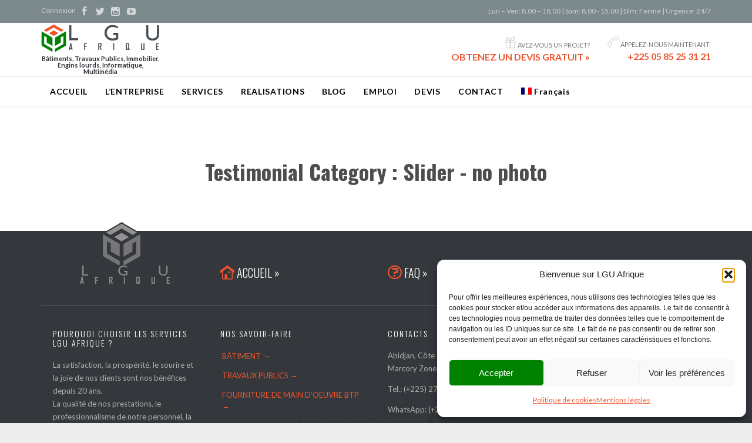

--- FILE ---
content_type: text/html; charset=UTF-8
request_url: https://lguafrique.com/?taxonomy=testimonials_category&term=slider-no-photo
body_size: 20353
content:
<!DOCTYPE html>
<!--[if IE]><![endif]-->
<!--[if IE 8 ]> <html lang="fr-FR" class="no-js ie8"> <![endif]-->
<!--[if IE 9 ]> <html lang="fr-FR" class="no-js ie9"> <![endif]-->
<!--[if (gt IE 9)|!(IE)]><!--> <html lang="fr-FR" class="no-ie no-js"> <!--<![endif]-->

<head>
	<meta charset="UTF-8" />
	<meta http-equiv="X-UA-Compatible" content="IE=edge,chrome=1" />
	<meta name="viewport" content="width=device-width, initial-scale=1">
	<meta name="facebook-domain-verification" content="b92btsayfrowgdbg56k8sm7e8irx81" />

	<link rel="pingback" href="https://lguafrique.com/xmlrpc.php" />
	<meta name='robots' content='index, follow, max-image-preview:large, max-snippet:-1, max-video-preview:-1' />
<link rel="alternate" hreflang="fr" href="https://lguafrique.com/?taxonomy=testimonials_category&#038;term=slider-no-photo" />
<link rel="alternate" hreflang="en" href="https://lguafrique.com/en/?taxonomy=testimonials_category&#038;term=slider-no-photo-en" />
<link rel="alternate" hreflang="x-default" href="https://lguafrique.com/?taxonomy=testimonials_category&#038;term=slider-no-photo" />

	<!-- This site is optimized with the Yoast SEO Premium plugin v26.6 (Yoast SEO v26.6) - https://yoast.com/wordpress/plugins/seo/ -->
	<title>Archives des Slider - no photo - LGU Afrique</title>
	<link rel="canonical" href="https://lguafrique.com/?taxonomy=testimonials_category&term=slider-no-photo" />
	<meta property="og:locale" content="fr_FR" />
	<meta property="og:type" content="article" />
	<meta property="og:title" content="Archives des Slider - no photo" />
	<meta property="og:url" content="https://lguafrique.com/?taxonomy=testimonials_category&amp;term=slider-no-photo" />
	<meta property="og:site_name" content="LGU Afrique" />
	<meta name="twitter:card" content="summary_large_image" />
	<meta name="twitter:site" content="@LGUAfrique" />
	<script type="application/ld+json" class="yoast-schema-graph">{"@context":"https://schema.org","@graph":[{"@type":"CollectionPage","@id":"https://lguafrique.com/?taxonomy=testimonials_category&term=slider-no-photo","url":"https://lguafrique.com/?taxonomy=testimonials_category&term=slider-no-photo","name":"Archives des Slider - no photo - LGU Afrique","isPartOf":{"@id":"https://lguafrique.com/#website"},"breadcrumb":{"@id":"https://lguafrique.com/?taxonomy=testimonials_category&term=slider-no-photo#breadcrumb"},"inLanguage":"fr-FR"},{"@type":"BreadcrumbList","@id":"https://lguafrique.com/?taxonomy=testimonials_category&term=slider-no-photo#breadcrumb","itemListElement":[{"@type":"ListItem","position":1,"name":"Accueil","item":"https://lguafrique.com/"},{"@type":"ListItem","position":2,"name":"Slider - no photo"}]},{"@type":"WebSite","@id":"https://lguafrique.com/#website","url":"https://lguafrique.com/","name":"LGU Afrique","description":"Bâtiments, Travaux Publics, Immobilier, Engins lourds, Informatique, Multimédia","publisher":{"@id":"https://lguafrique.com/#organization"},"potentialAction":[{"@type":"SearchAction","target":{"@type":"EntryPoint","urlTemplate":"https://lguafrique.com/?s={search_term_string}"},"query-input":{"@type":"PropertyValueSpecification","valueRequired":true,"valueName":"search_term_string"}}],"inLanguage":"fr-FR"},{"@type":"Organization","@id":"https://lguafrique.com/#organization","name":"LGU Afrique","url":"https://lguafrique.com/","logo":{"@type":"ImageObject","inLanguage":"fr-FR","@id":"https://lguafrique.com/#/schema/logo/image/","url":"https://lguafrique.com/wp-content/uploads/2025/08/Logo-LGUAfrique-Variante-2-scaled.png","contentUrl":"https://lguafrique.com/wp-content/uploads/2025/08/Logo-LGUAfrique-Variante-2-scaled.png","width":2560,"height":2560,"caption":"LGU Afrique"},"image":{"@id":"https://lguafrique.com/#/schema/logo/image/"},"sameAs":["https://www.facebook.com/lguafrique/","https://x.com/LGUAfrique","https://www.instagram.com/lguafrique/"]}]}</script>
	<!-- / Yoast SEO Premium plugin. -->


<link rel='dns-prefetch' href='//fonts.googleapis.com' />
<link href='https://fonts.gstatic.com' crossorigin rel='preconnect' />
<link rel="alternate" type="application/rss+xml" title="LGU Afrique &raquo; Flux" href="https://lguafrique.com/feed/" />
<link rel="alternate" type="application/rss+xml" title="LGU Afrique &raquo; Flux des commentaires" href="https://lguafrique.com/comments/feed/" />
<link rel="alternate" type="application/rss+xml" title="Flux pour LGU Afrique &raquo; Slider - no photo Testimonial Category" href="https://lguafrique.com/?taxonomy=testimonials_category&#038;term=slider-no-photo/feed/" />
<style id='wp-img-auto-sizes-contain-inline-css' type='text/css'>
img:is([sizes=auto i],[sizes^="auto," i]){contain-intrinsic-size:3000px 1500px}
/*# sourceURL=wp-img-auto-sizes-contain-inline-css */
</style>
<style id='wp-emoji-styles-inline-css' type='text/css'>

	img.wp-smiley, img.emoji {
		display: inline !important;
		border: none !important;
		box-shadow: none !important;
		height: 1em !important;
		width: 1em !important;
		margin: 0 0.07em !important;
		vertical-align: -0.1em !important;
		background: none !important;
		padding: 0 !important;
	}
/*# sourceURL=wp-emoji-styles-inline-css */
</style>
<link rel='stylesheet' id='wp-block-library-css' href='https://lguafrique.com/wp-includes/css/dist/block-library/style.min.css?ver=6.9' type='text/css' media='all' />
<style id='global-styles-inline-css' type='text/css'>
:root{--wp--preset--aspect-ratio--square: 1;--wp--preset--aspect-ratio--4-3: 4/3;--wp--preset--aspect-ratio--3-4: 3/4;--wp--preset--aspect-ratio--3-2: 3/2;--wp--preset--aspect-ratio--2-3: 2/3;--wp--preset--aspect-ratio--16-9: 16/9;--wp--preset--aspect-ratio--9-16: 9/16;--wp--preset--color--black: #000000;--wp--preset--color--cyan-bluish-gray: #abb8c3;--wp--preset--color--white: #ffffff;--wp--preset--color--pale-pink: #f78da7;--wp--preset--color--vivid-red: #cf2e2e;--wp--preset--color--luminous-vivid-orange: #ff6900;--wp--preset--color--luminous-vivid-amber: #fcb900;--wp--preset--color--light-green-cyan: #7bdcb5;--wp--preset--color--vivid-green-cyan: #00d084;--wp--preset--color--pale-cyan-blue: #8ed1fc;--wp--preset--color--vivid-cyan-blue: #0693e3;--wp--preset--color--vivid-purple: #9b51e0;--wp--preset--gradient--vivid-cyan-blue-to-vivid-purple: linear-gradient(135deg,rgb(6,147,227) 0%,rgb(155,81,224) 100%);--wp--preset--gradient--light-green-cyan-to-vivid-green-cyan: linear-gradient(135deg,rgb(122,220,180) 0%,rgb(0,208,130) 100%);--wp--preset--gradient--luminous-vivid-amber-to-luminous-vivid-orange: linear-gradient(135deg,rgb(252,185,0) 0%,rgb(255,105,0) 100%);--wp--preset--gradient--luminous-vivid-orange-to-vivid-red: linear-gradient(135deg,rgb(255,105,0) 0%,rgb(207,46,46) 100%);--wp--preset--gradient--very-light-gray-to-cyan-bluish-gray: linear-gradient(135deg,rgb(238,238,238) 0%,rgb(169,184,195) 100%);--wp--preset--gradient--cool-to-warm-spectrum: linear-gradient(135deg,rgb(74,234,220) 0%,rgb(151,120,209) 20%,rgb(207,42,186) 40%,rgb(238,44,130) 60%,rgb(251,105,98) 80%,rgb(254,248,76) 100%);--wp--preset--gradient--blush-light-purple: linear-gradient(135deg,rgb(255,206,236) 0%,rgb(152,150,240) 100%);--wp--preset--gradient--blush-bordeaux: linear-gradient(135deg,rgb(254,205,165) 0%,rgb(254,45,45) 50%,rgb(107,0,62) 100%);--wp--preset--gradient--luminous-dusk: linear-gradient(135deg,rgb(255,203,112) 0%,rgb(199,81,192) 50%,rgb(65,88,208) 100%);--wp--preset--gradient--pale-ocean: linear-gradient(135deg,rgb(255,245,203) 0%,rgb(182,227,212) 50%,rgb(51,167,181) 100%);--wp--preset--gradient--electric-grass: linear-gradient(135deg,rgb(202,248,128) 0%,rgb(113,206,126) 100%);--wp--preset--gradient--midnight: linear-gradient(135deg,rgb(2,3,129) 0%,rgb(40,116,252) 100%);--wp--preset--font-size--small: 13px;--wp--preset--font-size--medium: 20px;--wp--preset--font-size--large: 36px;--wp--preset--font-size--x-large: 42px;--wp--preset--spacing--20: 0.44rem;--wp--preset--spacing--30: 0.67rem;--wp--preset--spacing--40: 1rem;--wp--preset--spacing--50: 1.5rem;--wp--preset--spacing--60: 2.25rem;--wp--preset--spacing--70: 3.38rem;--wp--preset--spacing--80: 5.06rem;--wp--preset--shadow--natural: 6px 6px 9px rgba(0, 0, 0, 0.2);--wp--preset--shadow--deep: 12px 12px 50px rgba(0, 0, 0, 0.4);--wp--preset--shadow--sharp: 6px 6px 0px rgba(0, 0, 0, 0.2);--wp--preset--shadow--outlined: 6px 6px 0px -3px rgb(255, 255, 255), 6px 6px rgb(0, 0, 0);--wp--preset--shadow--crisp: 6px 6px 0px rgb(0, 0, 0);}:where(.is-layout-flex){gap: 0.5em;}:where(.is-layout-grid){gap: 0.5em;}body .is-layout-flex{display: flex;}.is-layout-flex{flex-wrap: wrap;align-items: center;}.is-layout-flex > :is(*, div){margin: 0;}body .is-layout-grid{display: grid;}.is-layout-grid > :is(*, div){margin: 0;}:where(.wp-block-columns.is-layout-flex){gap: 2em;}:where(.wp-block-columns.is-layout-grid){gap: 2em;}:where(.wp-block-post-template.is-layout-flex){gap: 1.25em;}:where(.wp-block-post-template.is-layout-grid){gap: 1.25em;}.has-black-color{color: var(--wp--preset--color--black) !important;}.has-cyan-bluish-gray-color{color: var(--wp--preset--color--cyan-bluish-gray) !important;}.has-white-color{color: var(--wp--preset--color--white) !important;}.has-pale-pink-color{color: var(--wp--preset--color--pale-pink) !important;}.has-vivid-red-color{color: var(--wp--preset--color--vivid-red) !important;}.has-luminous-vivid-orange-color{color: var(--wp--preset--color--luminous-vivid-orange) !important;}.has-luminous-vivid-amber-color{color: var(--wp--preset--color--luminous-vivid-amber) !important;}.has-light-green-cyan-color{color: var(--wp--preset--color--light-green-cyan) !important;}.has-vivid-green-cyan-color{color: var(--wp--preset--color--vivid-green-cyan) !important;}.has-pale-cyan-blue-color{color: var(--wp--preset--color--pale-cyan-blue) !important;}.has-vivid-cyan-blue-color{color: var(--wp--preset--color--vivid-cyan-blue) !important;}.has-vivid-purple-color{color: var(--wp--preset--color--vivid-purple) !important;}.has-black-background-color{background-color: var(--wp--preset--color--black) !important;}.has-cyan-bluish-gray-background-color{background-color: var(--wp--preset--color--cyan-bluish-gray) !important;}.has-white-background-color{background-color: var(--wp--preset--color--white) !important;}.has-pale-pink-background-color{background-color: var(--wp--preset--color--pale-pink) !important;}.has-vivid-red-background-color{background-color: var(--wp--preset--color--vivid-red) !important;}.has-luminous-vivid-orange-background-color{background-color: var(--wp--preset--color--luminous-vivid-orange) !important;}.has-luminous-vivid-amber-background-color{background-color: var(--wp--preset--color--luminous-vivid-amber) !important;}.has-light-green-cyan-background-color{background-color: var(--wp--preset--color--light-green-cyan) !important;}.has-vivid-green-cyan-background-color{background-color: var(--wp--preset--color--vivid-green-cyan) !important;}.has-pale-cyan-blue-background-color{background-color: var(--wp--preset--color--pale-cyan-blue) !important;}.has-vivid-cyan-blue-background-color{background-color: var(--wp--preset--color--vivid-cyan-blue) !important;}.has-vivid-purple-background-color{background-color: var(--wp--preset--color--vivid-purple) !important;}.has-black-border-color{border-color: var(--wp--preset--color--black) !important;}.has-cyan-bluish-gray-border-color{border-color: var(--wp--preset--color--cyan-bluish-gray) !important;}.has-white-border-color{border-color: var(--wp--preset--color--white) !important;}.has-pale-pink-border-color{border-color: var(--wp--preset--color--pale-pink) !important;}.has-vivid-red-border-color{border-color: var(--wp--preset--color--vivid-red) !important;}.has-luminous-vivid-orange-border-color{border-color: var(--wp--preset--color--luminous-vivid-orange) !important;}.has-luminous-vivid-amber-border-color{border-color: var(--wp--preset--color--luminous-vivid-amber) !important;}.has-light-green-cyan-border-color{border-color: var(--wp--preset--color--light-green-cyan) !important;}.has-vivid-green-cyan-border-color{border-color: var(--wp--preset--color--vivid-green-cyan) !important;}.has-pale-cyan-blue-border-color{border-color: var(--wp--preset--color--pale-cyan-blue) !important;}.has-vivid-cyan-blue-border-color{border-color: var(--wp--preset--color--vivid-cyan-blue) !important;}.has-vivid-purple-border-color{border-color: var(--wp--preset--color--vivid-purple) !important;}.has-vivid-cyan-blue-to-vivid-purple-gradient-background{background: var(--wp--preset--gradient--vivid-cyan-blue-to-vivid-purple) !important;}.has-light-green-cyan-to-vivid-green-cyan-gradient-background{background: var(--wp--preset--gradient--light-green-cyan-to-vivid-green-cyan) !important;}.has-luminous-vivid-amber-to-luminous-vivid-orange-gradient-background{background: var(--wp--preset--gradient--luminous-vivid-amber-to-luminous-vivid-orange) !important;}.has-luminous-vivid-orange-to-vivid-red-gradient-background{background: var(--wp--preset--gradient--luminous-vivid-orange-to-vivid-red) !important;}.has-very-light-gray-to-cyan-bluish-gray-gradient-background{background: var(--wp--preset--gradient--very-light-gray-to-cyan-bluish-gray) !important;}.has-cool-to-warm-spectrum-gradient-background{background: var(--wp--preset--gradient--cool-to-warm-spectrum) !important;}.has-blush-light-purple-gradient-background{background: var(--wp--preset--gradient--blush-light-purple) !important;}.has-blush-bordeaux-gradient-background{background: var(--wp--preset--gradient--blush-bordeaux) !important;}.has-luminous-dusk-gradient-background{background: var(--wp--preset--gradient--luminous-dusk) !important;}.has-pale-ocean-gradient-background{background: var(--wp--preset--gradient--pale-ocean) !important;}.has-electric-grass-gradient-background{background: var(--wp--preset--gradient--electric-grass) !important;}.has-midnight-gradient-background{background: var(--wp--preset--gradient--midnight) !important;}.has-small-font-size{font-size: var(--wp--preset--font-size--small) !important;}.has-medium-font-size{font-size: var(--wp--preset--font-size--medium) !important;}.has-large-font-size{font-size: var(--wp--preset--font-size--large) !important;}.has-x-large-font-size{font-size: var(--wp--preset--font-size--x-large) !important;}
/*# sourceURL=global-styles-inline-css */
</style>

<style id='classic-theme-styles-inline-css' type='text/css'>
/*! This file is auto-generated */
.wp-block-button__link{color:#fff;background-color:#32373c;border-radius:9999px;box-shadow:none;text-decoration:none;padding:calc(.667em + 2px) calc(1.333em + 2px);font-size:1.125em}.wp-block-file__button{background:#32373c;color:#fff;text-decoration:none}
/*# sourceURL=/wp-includes/css/classic-themes.min.css */
</style>
<link rel='stylesheet' id='wp-job-manager-job-listings-css' href='https://lguafrique.com/wp-content/plugins/wp-job-manager/assets/dist/css/job-listings.css?ver=598383a28ac5f9f156e4' type='text/css' media='all' />
<link rel='stylesheet' id='wpml-legacy-horizontal-list-0-css' href='https://lguafrique.com/wp-content/plugins/sitepress-multilingual-cms/templates/language-switchers/legacy-list-horizontal/style.min.css?ver=1' type='text/css' media='all' />
<style id='wpml-legacy-horizontal-list-0-inline-css' type='text/css'>
.wpml-ls-statics-footer a, .wpml-ls-statics-footer .wpml-ls-sub-menu a, .wpml-ls-statics-footer .wpml-ls-sub-menu a:link, .wpml-ls-statics-footer li:not(.wpml-ls-current-language) .wpml-ls-link, .wpml-ls-statics-footer li:not(.wpml-ls-current-language) .wpml-ls-link:link {color:#444444;background-color:#ffffff;}.wpml-ls-statics-footer .wpml-ls-sub-menu a:hover,.wpml-ls-statics-footer .wpml-ls-sub-menu a:focus, .wpml-ls-statics-footer .wpml-ls-sub-menu a:link:hover, .wpml-ls-statics-footer .wpml-ls-sub-menu a:link:focus {color:#000000;background-color:#eeeeee;}.wpml-ls-statics-footer .wpml-ls-current-language > a {color:#444444;background-color:#ffffff;}.wpml-ls-statics-footer .wpml-ls-current-language:hover>a, .wpml-ls-statics-footer .wpml-ls-current-language>a:focus {color:#000000;background-color:#eeeeee;}
/*# sourceURL=wpml-legacy-horizontal-list-0-inline-css */
</style>
<link rel='stylesheet' id='wpml-menu-item-0-css' href='https://lguafrique.com/wp-content/plugins/sitepress-multilingual-cms/templates/language-switchers/menu-item/style.min.css?ver=1' type='text/css' media='all' />
<link rel='stylesheet' id='cmplz-general-css' href='https://lguafrique.com/wp-content/plugins/complianz-gdpr/assets/css/cookieblocker.min.css?ver=1766181470' type='text/css' media='all' />
<link rel='stylesheet' id='front-magnific-popup-css' href='https://lguafrique.com/wp-content/themes/construction/wpv_theme/assets/css/magnific.css?ver=6.9' type='text/css' media='all' />
<link rel='stylesheet' id='vamtam-front-all-css' href='https://lguafrique.com/wp-content/themes/construction/cache/all.css?ver=1755152646' type='text/css' media='all' />
<style id='vamtam-front-all-inline-css' type='text/css'>
.screens .linkarea img{
	box-shadow: 0px 2px 4px 0px rgba(0,0,0,0.10);
	transition: all .3s ease;
	border-radius: 2px;
}

.screens .linkarea img:hover {
	box-shadow: 0px 2px 20px 0px rgba(0,0,0,0.16);
	margin-top: -10px;
}
.page-id-10091 #style-switcher{
display: none;
}


body.sticky-header-type-over.sticky-header.wpv-not-scrolled header.main-header.layout-standard .second-row, body.sticky-header-type-over.sticky-header.wpv-not-scrolled header.main-header.layout-logo-text-menu .second-row{
  border-top-color: rgba(237, 237, 237, 0.2)
}





/* Welcome page only! */

.w-header {
	text-align: center;
}
.w-header .grid-1-6{
	display: inline-block;
	float: none;
}
.w-header h3{
	margin: 0px;
	font-weight: 600;
}
.w-header p{
	margin-top: 0.5em
}
.w-header .sep{
	opacity: 0.2;
}



.page-id-10091 h2{
    font-size: 3em;
    line-height: 1em;
    font-weight: 100;
    color: #7C8A8D;
    margin-bottom: 10px;
}

.big-text {
	font-size: 1.3em;
    line-height: 1.2em;
    font-weight: 100
}

.plugin-logos img{
	padding: 0px 20px;
    display: inline-block;
}


.more-testimonials{
	border: solid 1px #EDEDED;
	text-align: center;
	padding: 20px 30px;
	border: 1px solid #D9D9D9;
}
.more-testimonials h3{
    margin-bottom: 9px;
    margin-top: 6px;
}
.more-testimonials p{
	margin-top: 0px;
}
.dark-bg h2{
	color: #fff !important;
}

@media (max-width: 958px){
.twitter-button{
	margin-bottom: 20px;
}
.w-header .extended-content {
	left: 0px !important;
	right: 0px !important;
}
}

.cta-post-1
{
    width: 50%;
    color: #fff;
    padding: 1em;
    margin-top: 15px;
    background-color: #f0542d;
    border-radius: 5px;
    box-shadow: 5px 5px 3px #2B2F34;
}
.cta-post-button-1 {
    border: 0;
    line-height: 2.5;
    padding: 0 20px;
    font-size: 1em;
    text-align: center;
    color: rgba(240, 84, 45, 1);
    border-radius: 10px;
    background-color: rgba(255, 255, 255, 1);
    box-shadow: inset 2px 2px 3px rgba(255, 255, 255, .6),
                inset -2px -2px 3px rgba(0, 0, 0, .6);
}

.cta-post-button-1:hover {
    background-image: linear-gradient(to top left,
                                      rgba(0, 0, 0, .1),
                                      rgba(0, 0, 0, .1) 5%,
                                      rgba(0, 0, 0, 0));
}

.cta-post-button-1:active {
    box-shadow: inset -2px -2px 3px rgba(255, 255, 255, .6),
                inset 2px 2px 3px rgba(0, 0, 0, .1);
}

.sommaire
{
	display: inline-block;
	border: 2px solid #008100;
	background-color: #ededed;
	box-shadow: 3px 3px rgba(0, 0, 0, 0.2);
	padding: 1em;
	margin-top: 20px;
}
div.sommaire a
{
        color: rgba(0, 0, 0, 0.6); 
}
div.sommaire a:hover
{
        color: rgba(0, 129, 0, 0.6); 
}
.indentation
{
        text-indent: 1.5em;
}
div.sommaire p
{
        margin: 0px;       
}
div.sommaire span
{
       font-size: 0.8em;
       color: rgba(0, 129, 0, 1)
}
.figure-caption
{
    border: thin #c0c0c0 solid;
    display: flex;
    flex-flow: column;
    padding: 5px;
    max-width: 100%;
    margin: auto;      
}
.img-caption
{
    max-width: 100%;
    max-height: 660px;  
}
.fig-caption
{
    background-color: #222;
    color: #fff;
    font-size: smaller;
    font-style: italic;
    padding: 3px;
    text-align: center; 
}
.figure-caption-left
{
    display: flex;
    flex-flow: column;
    padding: 0px;
    max-width: 65%;      
}
.img-caption-left
{
    max-width: 65%;
    max-height: 343px;  
}
.lien_italique
{
    font-style: italic;
    font-size: 1.1em;
}
/*# sourceURL=vamtam-front-all-inline-css */
</style>
<link rel='stylesheet' id='my-child-theme-style-css' href='https://lguafrique.com/wp-content/themes/construction-child/style.css?ver=6.9' type='text/css' media='all' />
<link rel='stylesheet' id='wpv-gfonts-css' href='https://fonts.googleapis.com/css?family=Oswald%3Abold%2C800%2Cnormal%2C300%2C600%2Citalic%7CLato%3Abold%2C600%2Cnormal&#038;subset=latin&#038;ver=29' type='text/css' media='all' />
<script type="text/javascript" src="https://lguafrique.com/wp-content/plugins/google-analytics-for-wordpress/assets/js/frontend-gtag.min.js?ver=9.11.1" id="monsterinsights-frontend-script-js" async="async" data-wp-strategy="async"></script>
<script data-cfasync="false" data-wpfc-render="false" type="text/javascript" id='monsterinsights-frontend-script-js-extra'>/* <![CDATA[ */
var monsterinsights_frontend = {"js_events_tracking":"true","download_extensions":"doc,pdf,ppt,zip,xls,docx,pptx,xlsx","inbound_paths":"[{\"path\":\"\\\/go\\\/\",\"label\":\"affiliate\"},{\"path\":\"\\\/recommend\\\/\",\"label\":\"affiliate\"}]","home_url":"https:\/\/lguafrique.com","hash_tracking":"false","v4_id":"G-254PZP1BW8"};/* ]]> */
</script>
<script type="text/javascript" src="https://lguafrique.com/wp-includes/js/jquery/jquery.min.js?ver=3.7.1" id="jquery-core-js"></script>
<script type="text/javascript" src="https://lguafrique.com/wp-includes/js/jquery/jquery-migrate.min.js?ver=3.4.1" id="jquery-migrate-js"></script>
<script type="text/javascript" src="//lguafrique.com/wp-content/plugins/revslider/sr6/assets/js/rbtools.min.js?ver=6.7.40" async id="tp-tools-js"></script>
<script type="text/javascript" src="//lguafrique.com/wp-content/plugins/revslider/sr6/assets/js/rs6.min.js?ver=6.7.40" async id="revmin-js"></script>
<script type="text/javascript" src="https://lguafrique.com/wp-content/themes/construction/vamtam/assets/js/modernizr.min.js?ver=6.9" id="modernizr-js"></script>
<link rel="https://api.w.org/" href="https://lguafrique.com/wp-json/" /><link rel="EditURI" type="application/rsd+xml" title="RSD" href="https://lguafrique.com/xmlrpc.php?rsd" />
<script type="text/javascript">if(!window._buttonizer) { window._buttonizer = {}; };var _buttonizer_page_data = {"language":"fr"};window._buttonizer.data = { ..._buttonizer_page_data, ...window._buttonizer.data };</script><meta name="generator" content="WPML ver:4.8.6 stt:1,4;" />
			<style>.cmplz-hidden {
					display: none !important;
				}</style>
	<!-- Google tag (gtag.js) -->
<script type="text/plain" data-service="google-analytics" data-category="statistics" async data-cmplz-src="https://www.googletagmanager.com/gtag/js?id=G-254PZP1BW8"></script>
<script>
  window.dataLayer = window.dataLayer || [];
  function gtag(){dataLayer.push(arguments);}
  gtag('js', new Date());

  gtag('config', 'G-254PZP1BW8');
</script>
<style>.mc4wp-checkbox-contact-form-7{clear:both;width:auto;display:block;position:static}.mc4wp-checkbox-contact-form-7 input{float:none;vertical-align:middle;-webkit-appearance:checkbox;width:auto;max-width:21px;margin:0 6px 0 0;padding:0;position:static;display:inline-block!important}.mc4wp-checkbox-contact-form-7 label{float:none;cursor:pointer;width:auto;margin:0 0 16px;display:block;position:static}</style><meta name="generator" content="Powered by Slider Revolution 6.7.40 - responsive, Mobile-Friendly Slider Plugin for WordPress with comfortable drag and drop interface." />
<link rel="icon" href="https://lguafrique.com/wp-content/uploads/2019/08/cropped-icone_LGU_Afrique-32x32.png" sizes="32x32" />
<link rel="icon" href="https://lguafrique.com/wp-content/uploads/2019/08/cropped-icone_LGU_Afrique-192x192.png" sizes="192x192" />
<link rel="apple-touch-icon" href="https://lguafrique.com/wp-content/uploads/2019/08/cropped-icone_LGU_Afrique-180x180.png" />
<meta name="msapplication-TileImage" content="https://lguafrique.com/wp-content/uploads/2019/08/cropped-icone_LGU_Afrique-270x270.png" />
<script>function setREVStartSize(e){
			//window.requestAnimationFrame(function() {
				window.RSIW = window.RSIW===undefined ? window.innerWidth : window.RSIW;
				window.RSIH = window.RSIH===undefined ? window.innerHeight : window.RSIH;
				try {
					var pw = document.getElementById(e.c).parentNode.offsetWidth,
						newh;
					pw = pw===0 || isNaN(pw) || (e.l=="fullwidth" || e.layout=="fullwidth") ? window.RSIW : pw;
					e.tabw = e.tabw===undefined ? 0 : parseInt(e.tabw);
					e.thumbw = e.thumbw===undefined ? 0 : parseInt(e.thumbw);
					e.tabh = e.tabh===undefined ? 0 : parseInt(e.tabh);
					e.thumbh = e.thumbh===undefined ? 0 : parseInt(e.thumbh);
					e.tabhide = e.tabhide===undefined ? 0 : parseInt(e.tabhide);
					e.thumbhide = e.thumbhide===undefined ? 0 : parseInt(e.thumbhide);
					e.mh = e.mh===undefined || e.mh=="" || e.mh==="auto" ? 0 : parseInt(e.mh,0);
					if(e.layout==="fullscreen" || e.l==="fullscreen")
						newh = Math.max(e.mh,window.RSIH);
					else{
						e.gw = Array.isArray(e.gw) ? e.gw : [e.gw];
						for (var i in e.rl) if (e.gw[i]===undefined || e.gw[i]===0) e.gw[i] = e.gw[i-1];
						e.gh = e.el===undefined || e.el==="" || (Array.isArray(e.el) && e.el.length==0)? e.gh : e.el;
						e.gh = Array.isArray(e.gh) ? e.gh : [e.gh];
						for (var i in e.rl) if (e.gh[i]===undefined || e.gh[i]===0) e.gh[i] = e.gh[i-1];
											
						var nl = new Array(e.rl.length),
							ix = 0,
							sl;
						e.tabw = e.tabhide>=pw ? 0 : e.tabw;
						e.thumbw = e.thumbhide>=pw ? 0 : e.thumbw;
						e.tabh = e.tabhide>=pw ? 0 : e.tabh;
						e.thumbh = e.thumbhide>=pw ? 0 : e.thumbh;
						for (var i in e.rl) nl[i] = e.rl[i]<window.RSIW ? 0 : e.rl[i];
						sl = nl[0];
						for (var i in nl) if (sl>nl[i] && nl[i]>0) { sl = nl[i]; ix=i;}
						var m = pw>(e.gw[ix]+e.tabw+e.thumbw) ? 1 : (pw-(e.tabw+e.thumbw)) / (e.gw[ix]);
						newh =  (e.gh[ix] * m) + (e.tabh + e.thumbh);
					}
					var el = document.getElementById(e.c);
					if (el!==null && el) el.style.height = newh+"px";
					el = document.getElementById(e.c+"_wrapper");
					if (el!==null && el) {
						el.style.height = newh+"px";
						el.style.display = "block";
					}
				} catch(e){
					console.log("Failure at Presize of Slider:" + e)
				}
			//});
		  };</script>
		<style type="text/css" id="wp-custom-css">
			/* Nouveau style bouton WPForms */
.wpforms-form input[type=submit], 
.wpforms-form button[type=submit] {
    background-color: #33cc66 !important; /* Green background */
    color: #fff !important; /* White text */
    border: 1px solid #008100 !important; /* Dark green */
}
 
/* Nouveau style au survol */
.wpforms-form input[type=submit]:hover, 
.wpforms-form input[type=submit]:active, 
.wpforms-form button[type=submit]:hover, 
.wpforms-form button[type=submit]:active, 
.wpforms-form .wpforms-page-button:hover, 
.wpforms-form .wpforms-page-button:active {
    background-color: #008100 !important; /* Dark green background */
    border: 1px solid #33cc66 !important; /* Green */
}
 
/* Nouveau style au clic */
.wpforms-form input[type=submit]:focus,
.wpforms-form button[type=submit]:focus,
.wpforms-form .wpforms-page-button:focus {
    background-color: #008100 !important; /* Dark Green background */
    border: 1px solid #008100 !important; /* Green */
}

/* Texte WPForm en orange */
.texte-orange
{
    color: #f0542d; 
}

/* Bouton CTA article */
.cta-post-1
{
    width: 50%;
    color: #fff;
    padding: 1em;
    margin-top: 15px;
    background-color: #f0542d;
    border-radius: 5px;
    box-shadow: 5px 5px 3px #2B2F34;
}
.cta-post-button-1 {
    border: 0;
    line-height: 2.5;
    padding: 0 20px;
    font-size: 1em;
    text-align: center;
    color: rgba(240, 84, 45, 1);
    border-radius: 10px;
    background-color: rgba(255, 255, 255, 1);
    box-shadow: inset 2px 2px 3px rgba(255, 255, 255, .6),
                inset -2px -2px 3px rgba(0, 0, 0, .6);
}

.cta-post-button-1:hover {
    background-image: linear-gradient(to top left,
                                      rgba(0, 0, 0, .1),
                                      rgba(0, 0, 0, .1) 5%,
                                      rgba(0, 0, 0, 0));
}

.cta-post-button-1:active {
    box-shadow: inset -2px -2px 3px rgba(255, 255, 255, .6),
                inset 2px 2px 3px rgba(0, 0, 0, .1);
}		</style>
		<!-- Meta Pixel Code -->
<script>
!function(f,b,e,v,n,t,s)
{if(f.fbq)return;n=f.fbq=function(){n.callMethod?
n.callMethod.apply(n,arguments):n.queue.push(arguments)};
if(!f._fbq)f._fbq=n;n.push=n;n.loaded=!0;n.version='2.0';
n.queue=[];t=b.createElement(e);t.async=!0;
t.src=v;s=b.getElementsByTagName(e)[0];
s.parentNode.insertBefore(t,s)}(window, document,'script',
'https://connect.facebook.net/en_US/fbevents.js');
fbq('init', '402917537077890');
fbq('track', 'PageView');
</script>
<noscript><img height="1" width="1" style="display:none"
src="https://www.facebook.com/tr?id=402917537077890&ev=PageView&noscript=1"
/></noscript>
<!-- End Meta Pixel Code -->
<link rel='stylesheet' id='rs-plugin-settings-css' href='//lguafrique.com/wp-content/plugins/revslider/sr6/assets/css/rs6.css?ver=6.7.40' type='text/css' media='all' />
<style id='rs-plugin-settings-inline-css' type='text/css'>
#rs-demo-id {}
/*# sourceURL=rs-plugin-settings-inline-css */
</style>
</head>
<body data-cmplz=1 class="archive tax-testimonials_category term-slider-no-photo term-27 wp-theme-construction wp-child-theme-construction-child layout-full full pagination-load-more  wpv-not-scrolled has-page-header no-header-slider no-header-sidebars responsive-layout no-breadcrumbs no-slider-button-thumbnails sticky-header vamtam-limit-wrapper construction-child">
	<span id="top"></span>
		<div id="page" class="main-container">

		<div class="fixed-header-box">
	<header class="main-header layout-logo-text-menu  ">
			<div id="top-nav-wrapper">
				<nav class="top-nav social-text">
			<div class="limit-wrapper header-padding top-nav-inner">
				<div class="row">
					<div class="row ">
						<div class="grid-1-2" id="top-nav-social">
			<span>Connexion</span>
									<a href="https://www.facebook.com/lguafrique/" target="_blank"><span class='icon shortcode theme  use-hover' style=''>&#57387;</span></a>
												<a href="https://twitter.com/LGUAfrique" target="_blank"><span class='icon shortcode   use-hover' style=''>&#58159;</span></a>
																																					<a href="https://www.instagram.com/lguafrique/" target="_blank"><span class='icon shortcode   use-hover' style=''>&#58158;</span></a>
												<a href="https://www.youtube.com/channel/UCU9Dr4ejwrTs59K3sJLcYuw" target="_blank"><span class='icon shortcode   use-hover' style=''>&#58165;</span></a>
										</div><div class="grid-1-2" id="top-nav-text">
	Lun – Ven: 8.00 – 18.00 | Sam: 8.00 - 15.00 | Dim: Ferm&eacute; | Urgence: 24/7</div>					</div>
				</div>
			</div>
		</nav>
			</div>
		<div class="header-content-wrapper">
	<div class="first-row limit-wrapper header-padding">
		<div class="first-row-wrapper">
			<div class="first-row-left">
						<div class="mobile-top-bar"><span class='icon shortcode theme  use-hover' style='color:#D8D8D8;font-size:16px !important;'>&#57471;</span>

<span style="font-size: 8pt;">APPELEZ-NOUS :</span>
<span style="font-size: 8pt;"><a href="tel:+2250585253121"><strong>+225 05 85 25 31 21</strong></a></span></div>
<div class="logo-wrapper ">
	<a href="#" id="mp-menu-trigger" class="icon-b" data-icon="&#57801;">Open/Close Menu</a>
		<a href="https://lguafrique.com" title="LGU Afrique" class="logo " style="min-width:202px">			<img src="https://www.lguafrique.com/wp-content/uploads/2019/08/logo-2.png" alt="LGU Afrique" class="normal-logo" height="48" style="max-height: 48px;"/>
						</a>
				<span class="logo-tagline">Bâtiments, Travaux Publics, Immobilier, Engins lourds, Informatique, Multimédia</span>
		<div class="mobile-logo-additions">
					</div>
</div>

			</div>
			<div class="first-row-right">
				<div class="first-row-right-inner">
																<div id="header-text">
							<div><span class='icon shortcode   use-hover' style='color:#D8D8D8;font-size:20px !important;'>&#57699;</span>  

AVEZ-VOUS UN PROJET? <br />
<a href="/devis/"><strong>OBTENEZ UN DEVIS GRATUIT »</strong></a></div>
															<div><span class='icon shortcode theme  use-hover' style='color:#D8D8D8;font-size:20px !important;'>&#57471;</span>

APPELEZ-NOUS MAINTENANT:<br />
<a><strong>+225 05 85 25 31 21</strong></a></div>
													</div>
									</div>
			</div>
		</div>
	</div>
</div>

<div class="second-row header-content-wrapper">
	<div class="limit-wrapper header-padding">
		<div class="second-row-columns">
			<div class="header-center">
				<div id="menus">
					<nav id="main-menu">
		<a href="#main" title="Aller au contenu" class="visuallyhidden">Aller au contenu</a>
	<div class="menu-menu-principal-container"><ul id="menu-menu-principal" class="menu"><li id="menu-item-10242" class="menu-item menu-item-type-post_type menu-item-object-page menu-item-home menu-item-10242"><a title="Accueil LGU Afrique" href="https://lguafrique.com/"><span>ACCUEIL</span></a></li>
<li id="menu-item-10393" class="menu-item menu-item-type-post_type menu-item-object-page menu-item-has-children menu-item-10393"><a href="https://lguafrique.com/l-entreprise/"><span>L&rsquo;ENTREPRISE</span></a>
<div class='sub-menu-wrapper'><ul class="sub-menu">
	<li id="menu-item-10554" class="menu-item menu-item-type-post_type menu-item-object-page menu-item-10554"><a href="https://lguafrique.com/l-entreprise/"><span>Qui sommes-nous ?</span></a></li>
	<li id="menu-item-10558" class="menu-item menu-item-type-post_type menu-item-object-page menu-item-10558"><a href="https://lguafrique.com/l-entreprise/pourquoi-nous-choisir/"><span>Pourquoi nous choisir ?</span></a></li>
	<li id="menu-item-11330" class="menu-item menu-item-type-post_type menu-item-object-page menu-item-11330"><a href="https://lguafrique.com/l-entreprise/nos-partenaires/"><span>Nos partenaires</span></a></li>
	<li id="menu-item-10691" class="menu-item menu-item-type-post_type menu-item-object-page menu-item-10691"><a href="https://lguafrique.com/faq/"><span>Faq</span></a></li>
</ul></div>
</li>
<li id="menu-item-10396" class="menu-item menu-item-type-post_type menu-item-object-page menu-item-has-children menu-item-10396"><a href="https://lguafrique.com/services/"><span>SERVICES</span></a>
<div class='sub-menu-wrapper'><ul class="sub-menu">
	<li id="menu-item-10524" class="menu-item menu-item-type-post_type menu-item-object-page menu-item-10524"><a href="https://lguafrique.com/services/batiment/"><span>Bâtiment</span></a></li>
	<li id="menu-item-10525" class="menu-item menu-item-type-post_type menu-item-object-page menu-item-10525"><a href="https://lguafrique.com/services/travaux-publics/"><span>Travaux Publics</span></a></li>
	<li id="menu-item-10526" class="menu-item menu-item-type-post_type menu-item-object-page menu-item-10526"><a href="https://lguafrique.com/services/fourniture-de-main-d-oeuvre-btp/"><span>Placement de personnel BTP</span></a></li>
	<li id="menu-item-10316" class="menu-item menu-item-type-post_type menu-item-object-page menu-item-10316"><a href="https://lguafrique.com/services/location-engins-de-chantier/"><span>Location Engins de chantier</span></a></li>
	<li id="menu-item-10527" class="menu-item menu-item-type-post_type menu-item-object-page menu-item-10527"><a href="https://lguafrique.com/services/gestion-immobiliere/"><span>Gestion immobilière</span></a></li>
	<li id="menu-item-10317" class="menu-item menu-item-type-post_type menu-item-object-page menu-item-10317"><a href="https://lguafrique.com/services/informatique-et-multimedia/"><span>Informatique &#038; Multimédia</span></a></li>
	<li id="menu-item-10705" class="menu-item menu-item-type-post_type menu-item-object-page menu-item-10705"><a href="https://lguafrique.com/services/securite-electronique-incendie/"><span>Sécurité électronique &#038; Incendie</span></a></li>
</ul></div>
</li>
<li id="menu-item-10391" class="menu-item menu-item-type-post_type menu-item-object-page menu-item-10391"><a href="https://lguafrique.com/realisations/"><span>REALISATIONS</span></a></li>
<li id="menu-item-10390" class="menu-item menu-item-type-post_type menu-item-object-page menu-item-10390"><a href="https://lguafrique.com/blog-et-actualites/"><span>BLOG</span></a></li>
<li id="menu-item-11851" class="menu-item menu-item-type-post_type menu-item-object-page menu-item-11851"><a href="https://lguafrique.com/emploi/"><span>EMPLOI</span></a></li>
<li id="menu-item-10389" class="menu-item menu-item-type-post_type menu-item-object-page menu-item-10389"><a href="https://lguafrique.com/devis/"><span>DEVIS</span></a></li>
<li id="menu-item-10235" class="menu-item menu-item-type-post_type menu-item-object-page menu-item-10235"><a href="https://lguafrique.com/contact/"><span>CONTACT</span></a></li>
<li id="menu-item-wpml-ls-31-fr" class="menu-item wpml-ls-slot-31 wpml-ls-item wpml-ls-item-fr wpml-ls-current-language wpml-ls-menu-item wpml-ls-first-item menu-item-type-wpml_ls_menu_item menu-item-object-wpml_ls_menu_item menu-item-has-children menu-item-wpml-ls-31-fr"><a href="https://lguafrique.com/?taxonomy=testimonials_category&#038;term=slider-no-photo" role="menuitem"><span><img
            class="wpml-ls-flag"
            src="https://lguafrique.com/wp-content/plugins/sitepress-multilingual-cms/res/flags/fr.png"
            alt=""
            
            
    /><span class="wpml-ls-display">Français</span></span></a>
<div class='sub-menu-wrapper'><ul class="sub-menu">
	<li id="menu-item-wpml-ls-31-en" class="menu-item wpml-ls-slot-31 wpml-ls-item wpml-ls-item-en wpml-ls-menu-item wpml-ls-last-item menu-item-type-wpml_ls_menu_item menu-item-object-wpml_ls_menu_item menu-item-wpml-ls-31-en"><a title="Passer à Anglais" href="https://lguafrique.com/en/?taxonomy=testimonials_category&#038;term=slider-no-photo-en" aria-label="Passer à Anglais" role="menuitem"><span><img
            class="wpml-ls-flag"
            src="https://lguafrique.com/wp-content/plugins/sitepress-multilingual-cms/res/flags/en.png"
            alt=""
            
            
    /><span class="wpml-ls-display">Anglais</span></span></a></li>
</ul></div>
</li>
</ul></div></nav>				</div>
			</div>

			
					</div>
	</div>
</div>
	</header>

	</div><!-- / .fixed-header-box -->
<div class="shadow-bottom"></div>
		
		<div class="boxed-layout">
			<div class="pane-wrapper clearfix">
								<div id="main-content">
					<div id="sub-header" class="layout-full has-background">
	<div class="meta-header" style="">
		<div class="limit-wrapper">
			<div class="meta-header-inside">
				<header class="page-header ">
				<div class="page-header-content">
											<h1 style="">
							<span class="title">
								<span itemprop="headline">Testimonial Category : <span>Slider - no photo</span></span>
															</span>
						</h1>
														</div>
			</header>			</div>
		</div>
	</div>
</div>					<!-- #main ( do not remove this comment ) -->
					<div id="main" role="main" class="wpv-main layout-full">
						
													<div class="limit-wrapper">
						


						</div> <!-- .limit-wrapper -->
	
				</div><!-- / #main ( do not remove this comment ) -->

			</div><!-- #main-content -->

							<footer class="main-footer">
											<div class="footer-sidebars-wrapper">
							<div id="footer-sidebars" data-rows="8">
	<div class="row" data-num="0">
																<aside class="cell-1-4  fit">
					<section id="text-18" class="widget widget_text">			<div class="textwidget"><div class="push  wpv-hide-lowres" style="margin-bottom:-25px"></div><a href="/"><img class="aligncenter size-full wp-image-9815" src="/wp-content/uploads/2019/08/footer-logo.png" alt="Logo footer LGU afrique" width="157" height="106" /></a>
</div>
		</section>				</aside>
																							<aside class="cell-1-4  fit">
					<section id="text-13" class="widget widget_text">			<div class="textwidget"><div class="push " style="height:35px"></div><a href="https://lguafrique.com"><h4><span class='icon shortcode   use-hover' style='color:#F0542D;font-size:24px !important;'>&#57349;</span> ACCUEIL »</h4></a>
</div>
		</section>				</aside>
																							<aside class="cell-1-4  fit">
					<section id="text-23" class="widget widget_text">			<div class="textwidget"><div class="push " style="height:35px"></div><a href="https://lguafrique.com/faq/"> <h4><span class='icon shortcode   use-hover' style='color:#F0542D;font-size:24px !important;'>&#57927;</span>  FAQ »</h4></a></div>
		</section>				</aside>
																							<aside class="cell-1-4  last fit">
					<section id="text-20" class="widget widget_text">			<div class="textwidget"><div class="push " style="height:35px"></div> <a class="wpv-scroll-to-top" href="#"><h4><span class='icon shortcode theme  use-hover' style='color:#F0542D;font-size:20px !important;'>&#58905;</span>  Haut</h4></a>
</div>
		</section>				</aside>
									</div><div class="row" data-num="4">
																							<aside class="cell-1-4  fit">
					<section id="text-15" class="widget widget_text"><h4 class="widget-title">POURQUOI CHOISIR LES SERVICES LGU AFRIQUE ?</h4>			<div class="textwidget"><p>La satisfaction, la prospérité, le sourire et la joie de nos clients sont nos bénéfices depuis 20 ans.<br />
La qualité de nos prestations, le professionnalisme de notre personnel, la diversité de nos métiers font de nous incontestablement le couteau suisse des entreprises de BTP, gestion immobilière et informatique.</p>
<p><a href="/telechargement/Plaquette_commerciale_LGUAfrique_2022.pdf" target="_self" style='font-size: 10px;' class="vamtam-button accent1  button-border hover-accent1 "><span class='icon shortcode   use-hover' style='color:#ffffff;font-size:18px !important;'>&#57808;</span><span class="btext" data-text="TELECHARGEZ NOTRE BROCHURE">TELECHARGEZ NOTRE BROCHURE</span></a></p>
</div>
		</section>				</aside>
																							<aside class="cell-1-4  fit">
					<section id="nav_menu-16" class="widget widget_nav_menu"><h4 class="widget-title">NOS SAVOIR-FAIRE</h4><div class="menu-services-container"><ul id="menu-services" class="menu"><li id="menu-item-10737" class="menu-item menu-item-type-post_type menu-item-object-page menu-item-10737"><a href="https://lguafrique.com/services/batiment/">BÂTIMENT →</a></li>
<li id="menu-item-10738" class="menu-item menu-item-type-post_type menu-item-object-page menu-item-10738"><a href="https://lguafrique.com/services/travaux-publics/">TRAVAUX PUBLICS →</a></li>
<li id="menu-item-10739" class="menu-item menu-item-type-post_type menu-item-object-page menu-item-10739"><a href="https://lguafrique.com/services/fourniture-de-main-d-oeuvre-btp/">FOURNITURE DE MAIN D&rsquo;OEUVRE BTP →</a></li>
<li id="menu-item-10740" class="menu-item menu-item-type-post_type menu-item-object-page menu-item-10740"><a href="https://lguafrique.com/services/location-engins-de-chantier/">LOCATION D’ENGINS DE CHANTIER →</a></li>
<li id="menu-item-10741" class="menu-item menu-item-type-post_type menu-item-object-page menu-item-10741"><a href="https://lguafrique.com/services/gestion-immobiliere/">GESTION IMMOBILIERE →</a></li>
<li id="menu-item-10742" class="menu-item menu-item-type-post_type menu-item-object-page menu-item-10742"><a href="https://lguafrique.com/services/informatique-et-multimedia/">INFORMATIQUE &#038; MULTIMEDIA →</a></li>
<li id="menu-item-10743" class="menu-item menu-item-type-post_type menu-item-object-page menu-item-10743"><a href="https://lguafrique.com/services/securite-electronique-incendie/">SECURITE ELECTRONIQUE &#038; INCENDIE →</a></li>
</ul></div></section>				</aside>
																							<aside class="cell-1-4  fit">
					<section id="text-21" class="widget widget_text"><h4 class="widget-title">CONTACTS</h4>			<div class="textwidget"><p>Abidjan, Côte d&rsquo;Ivoire<br />
Marcory Zone 4</p>
<p>Tel.: (+225) 27 22 27 67 57</p>
<p>WhatsApp: (+225) 05 85 25 31 21</p>
</div>
		</section>				</aside>
																							<aside class="cell-1-4  last fit">
					<section id="text-22" class="widget widget_text"><h4 class="widget-title">MÉDIAS SOCIAUX</h4>			<div class="textwidget"><p><a href="https://www.facebook.com/lguafrique/" target="_blank" rel="noopener"><span class='icon shortcode  border use-hover' style='color:#F0542D;font-size:18px !important;'>&#58155;</span></a> <a href="https://twitter.com/LGUAfrique" target="_blank" rel="noopener"><span class='icon shortcode  border use-hover' style='color:#F0542D;font-size:18px !important;'>&#58159;</span></a> <a href="https://www.youtube.com/channel/UCU9Dr4ejwrTs59K3sJLcYuw"><span class='icon shortcode  border use-hover' style='color:#F0542D;font-size:18px !important;'>&#58165;</span></a></p>
</div>
		</section>				</aside>
										</div>
</div>						</div>
									</footer>

				
									<div class="copyrights">
						<div class="limit-wrapper">
							<div class="row">
																									<div class="wpv-grid grid-1-1 textcenter">© 2025 Leader Group Universal S.A.R.L .<br />  Tous droits r&eacute;serv&eacute;s. <br /> <a href="/mentions-legales/">Mentions l&eacute;gales</a>&nbsp;|&nbsp;<a href="/politique-de-cookies/">Politique de cookies</a>&nbsp;|&nbsp;<a href="/plan-de-site/">Plan du site</a></div>
															</div>
						</div>
					</div>
							
		</div><!-- / .pane-wrapper -->

	</div><!-- / .boxed-layout -->
</div><!-- / #page -->

<div id="wpv-overlay-search">
	<form action="https://lguafrique.com/" class="searchform" method="get" role="search" novalidate="">
		<input type="text" required="required" placeholder="Search..." name="s" value="" />
		<button type="submit" class="icon theme">&#58889;</button>
					<input type="hidden" name="lang" value="fr"/>
			</form>
</div>



		<script>
			window.RS_MODULES = window.RS_MODULES || {};
			window.RS_MODULES.modules = window.RS_MODULES.modules || {};
			window.RS_MODULES.waiting = window.RS_MODULES.waiting || [];
			window.RS_MODULES.defered = false;
			window.RS_MODULES.moduleWaiting = window.RS_MODULES.moduleWaiting || {};
			window.RS_MODULES.type = 'compiled';
		</script>
		<script type="speculationrules">
{"prefetch":[{"source":"document","where":{"and":[{"href_matches":"/*"},{"not":{"href_matches":["/wp-*.php","/wp-admin/*","/wp-content/uploads/*","/wp-content/*","/wp-content/plugins/*","/wp-content/themes/construction-child/*","/wp-content/themes/construction/*","/*\\?(.+)"]}},{"not":{"selector_matches":"a[rel~=\"nofollow\"]"}},{"not":{"selector_matches":".no-prefetch, .no-prefetch a"}}]},"eagerness":"conservative"}]}
</script>
<script id='wpvpm-menu-item' type='text/html'><li>
	<% if(children.length > 0) { %>
		<a href="#" class="has-children <%= _.escape(classes.join(' ')) %>" title="<%= _.escape(attr_title) %>"><%= title %></a>
		<div class="mp-level">
			<div class="mp-level-header">
				<h2><%= title %></h2>
				<a class="mp-back" href="#"><%= WpvPushMenu.back %></a>
			</div>
			<ul>
				<% if(! (/^\s*$/.test(url)) ) { %>
					<li><a href="<%= _.escape(url) %>" class="<%= _.escape(classes.join(' ')) %>" title="<%= _.escape(attr_title) %>"><%= title %></a></li>
				<% } %>
				<%= content %>
			</ul>
		</div>
	<% } else { %>
		<a href="<%= _.escape(url) %>" class="<%= _.escape(classes.join(' ')) %>" title="<%= _.escape(attr_title) %>"><%= title %></a>
	<% } %>
</li></script><script id='wpvpm-menu-root' type='text/html'><nav id="mp-menu" class="mp-menu">
	<ul>
		<%= content %>
	</ul>
</nav>
</script>
<!-- Consent Management powered by Complianz | GDPR/CCPA Cookie Consent https://wordpress.org/plugins/complianz-gdpr -->
<div id="cmplz-cookiebanner-container"><div class="cmplz-cookiebanner cmplz-hidden banner-1 lgu-afrique-cookies-banner optin cmplz-bottom-right cmplz-categories-type-view-preferences" aria-modal="true" data-nosnippet="true" role="dialog" aria-live="polite" aria-labelledby="cmplz-header-1-optin" aria-describedby="cmplz-message-1-optin">
	<div class="cmplz-header">
		<div class="cmplz-logo"></div>
		<div class="cmplz-title" id="cmplz-header-1-optin">Bienvenue sur LGU Afrique</div>
		<div class="cmplz-close" tabindex="0" role="button" aria-label="Fermer la boîte de dialogue">
			<svg aria-hidden="true" focusable="false" data-prefix="fas" data-icon="times" class="svg-inline--fa fa-times fa-w-11" role="img" xmlns="http://www.w3.org/2000/svg" viewBox="0 0 352 512"><path fill="currentColor" d="M242.72 256l100.07-100.07c12.28-12.28 12.28-32.19 0-44.48l-22.24-22.24c-12.28-12.28-32.19-12.28-44.48 0L176 189.28 75.93 89.21c-12.28-12.28-32.19-12.28-44.48 0L9.21 111.45c-12.28 12.28-12.28 32.19 0 44.48L109.28 256 9.21 356.07c-12.28 12.28-12.28 32.19 0 44.48l22.24 22.24c12.28 12.28 32.2 12.28 44.48 0L176 322.72l100.07 100.07c12.28 12.28 32.2 12.28 44.48 0l22.24-22.24c12.28-12.28 12.28-32.19 0-44.48L242.72 256z"></path></svg>
		</div>
	</div>

	<div class="cmplz-divider cmplz-divider-header"></div>
	<div class="cmplz-body">
		<div class="cmplz-message" id="cmplz-message-1-optin">Pour offrir les meilleures expériences, nous utilisons des technologies telles que les cookies pour stocker et/ou accéder aux informations des appareils. Le fait de consentir à ces technologies nous permettra de traiter des données telles que le comportement de navigation ou les ID uniques sur ce site. Le fait de ne pas consentir ou de retirer son consentement peut avoir un effet négatif sur certaines caractéristiques et fonctions.</div>
		<!-- categories start -->
		<div class="cmplz-categories">
			<details class="cmplz-category cmplz-functional" >
				<summary>
						<span class="cmplz-category-header">
							<span class="cmplz-category-title">Fonctionnel</span>
							<span class='cmplz-always-active'>
								<span class="cmplz-banner-checkbox">
									<input type="checkbox"
										   id="cmplz-functional-optin"
										   data-category="cmplz_functional"
										   class="cmplz-consent-checkbox cmplz-functional"
										   size="40"
										   value="1"/>
									<label class="cmplz-label" for="cmplz-functional-optin"><span class="screen-reader-text">Fonctionnel</span></label>
								</span>
								Toujours activé							</span>
							<span class="cmplz-icon cmplz-open">
								<svg xmlns="http://www.w3.org/2000/svg" viewBox="0 0 448 512"  height="18" ><path d="M224 416c-8.188 0-16.38-3.125-22.62-9.375l-192-192c-12.5-12.5-12.5-32.75 0-45.25s32.75-12.5 45.25 0L224 338.8l169.4-169.4c12.5-12.5 32.75-12.5 45.25 0s12.5 32.75 0 45.25l-192 192C240.4 412.9 232.2 416 224 416z"/></svg>
							</span>
						</span>
				</summary>
				<div class="cmplz-description">
					<span class="cmplz-description-functional">Le stockage ou l’accès technique est strictement nécessaire dans la finalité d’intérêt légitime de permettre l’utilisation d’un service spécifique explicitement demandé par l’abonné ou l’utilisateur, ou dans le seul but d’effectuer la transmission d’une communication sur un réseau de communications électroniques.<br />
</span>
				</div>
			</details>

			<details class="cmplz-category cmplz-preferences" >
				<summary>
						<span class="cmplz-category-header">
							<span class="cmplz-category-title">Préférences</span>
							<span class="cmplz-banner-checkbox">
								<input type="checkbox"
									   id="cmplz-preferences-optin"
									   data-category="cmplz_preferences"
									   class="cmplz-consent-checkbox cmplz-preferences"
									   size="40"
									   value="1"/>
								<label class="cmplz-label" for="cmplz-preferences-optin"><span class="screen-reader-text">Préférences</span></label>
							</span>
							<span class="cmplz-icon cmplz-open">
								<svg xmlns="http://www.w3.org/2000/svg" viewBox="0 0 448 512"  height="18" ><path d="M224 416c-8.188 0-16.38-3.125-22.62-9.375l-192-192c-12.5-12.5-12.5-32.75 0-45.25s32.75-12.5 45.25 0L224 338.8l169.4-169.4c12.5-12.5 32.75-12.5 45.25 0s12.5 32.75 0 45.25l-192 192C240.4 412.9 232.2 416 224 416z"/></svg>
							</span>
						</span>
				</summary>
				<div class="cmplz-description">
					<span class="cmplz-description-preferences">Le stockage ou l’accès technique est nécessaire dans la finalité d’intérêt légitime de stocker des préférences qui ne sont pas demandées par l’abonné ou l’utilisateur.</span>
				</div>
			</details>

			<details class="cmplz-category cmplz-statistics" >
				<summary>
						<span class="cmplz-category-header">
							<span class="cmplz-category-title">Statistiques</span>
							<span class="cmplz-banner-checkbox">
								<input type="checkbox"
									   id="cmplz-statistics-optin"
									   data-category="cmplz_statistics"
									   class="cmplz-consent-checkbox cmplz-statistics"
									   size="40"
									   value="1"/>
								<label class="cmplz-label" for="cmplz-statistics-optin"><span class="screen-reader-text">Statistiques</span></label>
							</span>
							<span class="cmplz-icon cmplz-open">
								<svg xmlns="http://www.w3.org/2000/svg" viewBox="0 0 448 512"  height="18" ><path d="M224 416c-8.188 0-16.38-3.125-22.62-9.375l-192-192c-12.5-12.5-12.5-32.75 0-45.25s32.75-12.5 45.25 0L224 338.8l169.4-169.4c12.5-12.5 32.75-12.5 45.25 0s12.5 32.75 0 45.25l-192 192C240.4 412.9 232.2 416 224 416z"/></svg>
							</span>
						</span>
				</summary>
				<div class="cmplz-description">
					<span class="cmplz-description-statistics">Le stockage ou l’accès technique qui est utilisé exclusivement à des fins statistiques.</span>
					<span class="cmplz-description-statistics-anonymous">Le stockage ou l’accès technique qui est utilisé exclusivement dans des finalités statistiques anonymes. En l’absence d’une assignation à comparaître, d’une conformité volontaire de la part de votre fournisseur d’accès à internet ou d’enregistrements supplémentaires provenant d’une tierce partie, les informations stockées ou extraites à cette seule fin ne peuvent généralement pas être utilisées pour vous identifier.</span>
				</div>
			</details>
			<details class="cmplz-category cmplz-marketing" >
				<summary>
						<span class="cmplz-category-header">
							<span class="cmplz-category-title">Marketing</span>
							<span class="cmplz-banner-checkbox">
								<input type="checkbox"
									   id="cmplz-marketing-optin"
									   data-category="cmplz_marketing"
									   class="cmplz-consent-checkbox cmplz-marketing"
									   size="40"
									   value="1"/>
								<label class="cmplz-label" for="cmplz-marketing-optin"><span class="screen-reader-text">Marketing</span></label>
							</span>
							<span class="cmplz-icon cmplz-open">
								<svg xmlns="http://www.w3.org/2000/svg" viewBox="0 0 448 512"  height="18" ><path d="M224 416c-8.188 0-16.38-3.125-22.62-9.375l-192-192c-12.5-12.5-12.5-32.75 0-45.25s32.75-12.5 45.25 0L224 338.8l169.4-169.4c12.5-12.5 32.75-12.5 45.25 0s12.5 32.75 0 45.25l-192 192C240.4 412.9 232.2 416 224 416z"/></svg>
							</span>
						</span>
				</summary>
				<div class="cmplz-description">
					<span class="cmplz-description-marketing">Le stockage ou l’accès technique est nécessaire pour créer des profils d’utilisateurs afin d’envoyer des publicités, ou pour suivre l’utilisateur sur un site web ou sur plusieurs sites web ayant des finalités marketing similaires.</span>
				</div>
			</details>
		</div><!-- categories end -->
			</div>

	<div class="cmplz-links cmplz-information">
		<ul>
			<li><a class="cmplz-link cmplz-manage-options cookie-statement" href="#" data-relative_url="#cmplz-manage-consent-container">Gérer les options</a></li>
			<li><a class="cmplz-link cmplz-manage-third-parties cookie-statement" href="#" data-relative_url="#cmplz-cookies-overview">Gérer les services</a></li>
			<li><a class="cmplz-link cmplz-manage-vendors tcf cookie-statement" href="#" data-relative_url="#cmplz-tcf-wrapper">Gérer {vendor_count} fournisseurs</a></li>
			<li><a class="cmplz-link cmplz-external cmplz-read-more-purposes tcf" target="_blank" rel="noopener noreferrer nofollow" href="https://cookiedatabase.org/tcf/purposes/" aria-label="En savoir plus sur les finalités de TCF de la base de données de cookies">En savoir plus sur ces finalités</a></li>
		</ul>
			</div>

	<div class="cmplz-divider cmplz-footer"></div>

	<div class="cmplz-buttons">
		<button class="cmplz-btn cmplz-accept">Accepter</button>
		<button class="cmplz-btn cmplz-deny">Refuser</button>
		<button class="cmplz-btn cmplz-view-preferences">Voir les préférences</button>
		<button class="cmplz-btn cmplz-save-preferences">Enregistrer les préférences</button>
		<a class="cmplz-btn cmplz-manage-options tcf cookie-statement" href="#" data-relative_url="#cmplz-manage-consent-container">Voir les préférences</a>
			</div>

	
	<div class="cmplz-documents cmplz-links">
		<ul>
			<li><a class="cmplz-link cookie-statement" href="#" data-relative_url="">{title}</a></li>
			<li><a class="cmplz-link privacy-statement" href="#" data-relative_url="">{title}</a></li>
			<li><a class="cmplz-link impressum" href="#" data-relative_url="">{title}</a></li>
		</ul>
			</div>
</div>
</div>
					<div id="cmplz-manage-consent" data-nosnippet="true"><button class="cmplz-btn cmplz-hidden cmplz-manage-consent manage-consent-1">Bienvenue sur LGU Afrique</button>

</div>	<script>
		document.addEventListener('cmplz_before_cookiebanner', function() {
			if (cmplz_has_consent('statistics')) {
				enableButtonizer();
			}
		});
		document.addEventListener('cmplz_status_change', function (e) {
			if (e.detail.category === 'statistics' && e.detail.value==='allow') {
				enableButtonizer();
			}
		});
	</script>
	<script type="text/javascript">(function(n,t,c,d){if(t.getElementById(d)){return}var o=t.createElement('script');o.id=d;(o.async=!0),(o.src='https://cdn.buttonizer.io/embed.js'),(o.onload=function(){window.Buttonizer?window.Buttonizer.init(c):window.addEventListener('buttonizer_script_loaded',()=>window.Buttonizer.init(c))}),t.head.appendChild(o)})(window,document,'d1bace0f-1785-4bdc-98ee-d7e9b33adb29','buttonizer_script')</script>
<div class="wpml-ls-statics-footer wpml-ls wpml-ls-legacy-list-horizontal">
	<ul role="menu"><li class="wpml-ls-slot-footer wpml-ls-item wpml-ls-item-fr wpml-ls-current-language wpml-ls-first-item wpml-ls-item-legacy-list-horizontal" role="none">
				<a href="https://lguafrique.com/?taxonomy=testimonials_category&amp;term=slider-no-photo" class="wpml-ls-link" role="menuitem" >
                                <img
            class="wpml-ls-flag"
            src="https://lguafrique.com/wp-content/plugins/sitepress-multilingual-cms/res/flags/fr.png"
            alt=""
            
            
    /><span class="wpml-ls-native" role="menuitem">Français</span></a>
			</li><li class="wpml-ls-slot-footer wpml-ls-item wpml-ls-item-en wpml-ls-last-item wpml-ls-item-legacy-list-horizontal" role="none">
				<a href="https://lguafrique.com/en/?taxonomy=testimonials_category&amp;term=slider-no-photo-en" class="wpml-ls-link" role="menuitem"  aria-label="Passer à English" title="Passer à English" >
                                <img
            class="wpml-ls-flag"
            src="https://lguafrique.com/wp-content/plugins/sitepress-multilingual-cms/res/flags/en.png"
            alt=""
            
            
    /><span class="wpml-ls-native" lang="en">English</span></a>
			</li></ul>
</div>
<script type="text/javascript" src="https://lguafrique.com/wp-includes/js/underscore.min.js?ver=1.13.7" id="underscore-js"></script>
<script type="text/javascript" src="https://lguafrique.com/wp-includes/js/backbone.min.js?ver=1.6.0" id="backbone-js"></script>
<script type="text/javascript" id="vamtam-push-menu-js-extra">
/* <![CDATA[ */
var WpvPushMenu = {"items":{"title":"Menu","description":"","type":"root","children":[{"url":"https://lguafrique.com/","title":"ACCUEIL","attr_title":"Accueil LGU Afrique","description":"LGU \u2013 B\u00e2timents &#038; Travaux Publics, Immobilier, Location d\u2019engins lourds, Multim\u00e9dia","classes":["","menu-item","menu-item-type-post_type","menu-item-object-page","menu-item-home"],"type":"item","children":[]},{"title":"L&rsquo;ENTREPRISE","description":"","type":"item","children":[{"url":"https://lguafrique.com/l-entreprise/","title":"L&rsquo;ENTREPRISE","attr_title":"","description":"","classes":["","menu-item","menu-item-type-post_type","menu-item-object-page"],"type":"item","children":[]},{"url":"https://lguafrique.com/l-entreprise/","title":"Qui sommes-nous ?","attr_title":"","description":"","classes":["","menu-item","menu-item-type-post_type","menu-item-object-page"],"type":"item","children":[]},{"url":"https://lguafrique.com/l-entreprise/pourquoi-nous-choisir/","title":"Pourquoi nous choisir ?","attr_title":"","description":"","classes":["","menu-item","menu-item-type-post_type","menu-item-object-page"],"type":"item","children":[]},{"url":"https://lguafrique.com/l-entreprise/nos-partenaires/","title":"Nos partenaires","attr_title":"","description":"","classes":["","menu-item","menu-item-type-post_type","menu-item-object-page"],"type":"item","children":[]},{"url":"https://lguafrique.com/faq/","title":"Faq","attr_title":"","description":"","classes":["","menu-item","menu-item-type-post_type","menu-item-object-page"],"type":"item","children":[]}]},{"title":"SERVICES","description":"","type":"item","children":[{"url":"https://lguafrique.com/services/","title":"SERVICES","attr_title":"","description":"","classes":["","menu-item","menu-item-type-post_type","menu-item-object-page"],"type":"item","children":[]},{"url":"https://lguafrique.com/services/batiment/","title":"B\u00e2timent","attr_title":"","description":"","classes":["","menu-item","menu-item-type-post_type","menu-item-object-page"],"type":"item","children":[]},{"url":"https://lguafrique.com/services/travaux-publics/","title":"Travaux Publics","attr_title":"","description":"","classes":["","menu-item","menu-item-type-post_type","menu-item-object-page"],"type":"item","children":[]},{"url":"https://lguafrique.com/services/fourniture-de-main-d-oeuvre-btp/","title":"Placement de personnel BTP","attr_title":"","description":"","classes":["","menu-item","menu-item-type-post_type","menu-item-object-page"],"type":"item","children":[]},{"url":"https://lguafrique.com/services/location-engins-de-chantier/","title":"Location Engins de chantier","attr_title":"","description":"","classes":["","menu-item","menu-item-type-post_type","menu-item-object-page"],"type":"item","children":[]},{"url":"https://lguafrique.com/services/gestion-immobiliere/","title":"Gestion immobili\u00e8re","attr_title":"","description":"","classes":["","menu-item","menu-item-type-post_type","menu-item-object-page"],"type":"item","children":[]},{"url":"https://lguafrique.com/services/informatique-et-multimedia/","title":"Informatique &#038; Multim\u00e9dia","attr_title":"","description":"","classes":["","menu-item","menu-item-type-post_type","menu-item-object-page"],"type":"item","children":[]},{"url":"https://lguafrique.com/services/securite-electronique-incendie/","title":"S\u00e9curit\u00e9 \u00e9lectronique & Incendie","attr_title":"","description":"","classes":["","menu-item","menu-item-type-post_type","menu-item-object-page"],"type":"item","children":[]}]},{"url":"https://lguafrique.com/realisations/","title":"REALISATIONS","attr_title":"","description":"","classes":["","menu-item","menu-item-type-post_type","menu-item-object-page"],"type":"item","children":[]},{"url":"https://lguafrique.com/blog-et-actualites/","title":"BLOG","attr_title":"","description":"","classes":["","menu-item","menu-item-type-post_type","menu-item-object-page"],"type":"item","children":[]},{"url":"https://lguafrique.com/emploi/","title":"EMPLOI","attr_title":"","description":"","classes":["","menu-item","menu-item-type-post_type","menu-item-object-page"],"type":"item","children":[]},{"url":"https://lguafrique.com/devis/","title":"DEVIS","attr_title":"","description":"","classes":["","menu-item","menu-item-type-post_type","menu-item-object-page"],"type":"item","children":[]},{"url":"https://lguafrique.com/contact/","title":"CONTACT","attr_title":"","description":"","classes":["","menu-item","menu-item-type-post_type","menu-item-object-page"],"type":"item","children":[]},{"url":"https://lguafrique.com/?taxonomy=testimonials_category&term=slider-no-photo","title":"\n            \u003Cimg\n            class=\"wpml-ls-flag\"\n            src=\"https://lguafrique.com/wp-content/plugins/sitepress-multilingual-cms/res/flags/fr.png\"\n            alt=\"\"\n            \n            \n    /\u003E\u003Cspan class=\"wpml-ls-display\"\u003EFran\u00e7ais\u003C/span\u003E","attr_title":"","description":"","classes":["menu-item","wpml-ls-slot-31","wpml-ls-item","wpml-ls-item-fr","wpml-ls-current-language","wpml-ls-menu-item","wpml-ls-first-item","menu-item-type-wpml_ls_menu_item","menu-item-object-wpml_ls_menu_item"],"type":"item","children":[]},{"url":"https://lguafrique.com/en/?taxonomy=testimonials_category&term=slider-no-photo-en","title":"\n            \u003Cimg\n            class=\"wpml-ls-flag\"\n            src=\"https://lguafrique.com/wp-content/plugins/sitepress-multilingual-cms/res/flags/en.png\"\n            alt=\"\"\n            \n            \n    /\u003E\u003Cspan class=\"wpml-ls-display\"\u003EAnglais\u003C/span\u003E","attr_title":"Passer \u00e0 Anglais","description":"","classes":["menu-item","wpml-ls-slot-31","wpml-ls-item","wpml-ls-item-en","wpml-ls-menu-item","wpml-ls-last-item","menu-item-type-wpml_ls_menu_item","menu-item-object-wpml_ls_menu_item"],"type":"item","children":[]},{"url":"https://lguafrique.com/?taxonomy=testimonials_category&term=slider-no-photo","title":"Fran\u00e7ais","attr_title":"Fran\u00e7ais","description":"","classes":["menu-item"],"type":"item","children":[{"url":"https://lguafrique.com/en/?taxonomy=testimonials_category&term=slider-no-photo-en","title":"English(Anglais)","attr_title":"English(Anglais)","description":"","classes":["menu-item"],"type":"item","children":[]}]}]},"back":"Retour","jspath":"https://lguafrique.com/wp-content/plugins/vamtam-push-menu/js/","limit":"959"};
//# sourceURL=vamtam-push-menu-js-extra
/* ]]> */
</script>
<script type="text/javascript" src="https://lguafrique.com/wp-content/plugins/vamtam-push-menu/js/dist/push-menu.min.js?ver=2.0.20" id="vamtam-push-menu-js"></script>
<script type="text/javascript" id="rocket-browser-checker-js-after">
/* <![CDATA[ */
"use strict";var _createClass=function(){function defineProperties(target,props){for(var i=0;i<props.length;i++){var descriptor=props[i];descriptor.enumerable=descriptor.enumerable||!1,descriptor.configurable=!0,"value"in descriptor&&(descriptor.writable=!0),Object.defineProperty(target,descriptor.key,descriptor)}}return function(Constructor,protoProps,staticProps){return protoProps&&defineProperties(Constructor.prototype,protoProps),staticProps&&defineProperties(Constructor,staticProps),Constructor}}();function _classCallCheck(instance,Constructor){if(!(instance instanceof Constructor))throw new TypeError("Cannot call a class as a function")}var RocketBrowserCompatibilityChecker=function(){function RocketBrowserCompatibilityChecker(options){_classCallCheck(this,RocketBrowserCompatibilityChecker),this.passiveSupported=!1,this._checkPassiveOption(this),this.options=!!this.passiveSupported&&options}return _createClass(RocketBrowserCompatibilityChecker,[{key:"_checkPassiveOption",value:function(self){try{var options={get passive(){return!(self.passiveSupported=!0)}};window.addEventListener("test",null,options),window.removeEventListener("test",null,options)}catch(err){self.passiveSupported=!1}}},{key:"initRequestIdleCallback",value:function(){!1 in window&&(window.requestIdleCallback=function(cb){var start=Date.now();return setTimeout(function(){cb({didTimeout:!1,timeRemaining:function(){return Math.max(0,50-(Date.now()-start))}})},1)}),!1 in window&&(window.cancelIdleCallback=function(id){return clearTimeout(id)})}},{key:"isDataSaverModeOn",value:function(){return"connection"in navigator&&!0===navigator.connection.saveData}},{key:"supportsLinkPrefetch",value:function(){var elem=document.createElement("link");return elem.relList&&elem.relList.supports&&elem.relList.supports("prefetch")&&window.IntersectionObserver&&"isIntersecting"in IntersectionObserverEntry.prototype}},{key:"isSlowConnection",value:function(){return"connection"in navigator&&"effectiveType"in navigator.connection&&("2g"===navigator.connection.effectiveType||"slow-2g"===navigator.connection.effectiveType)}}]),RocketBrowserCompatibilityChecker}();
//# sourceURL=rocket-browser-checker-js-after
/* ]]> */
</script>
<script type="text/javascript" id="rocket-preload-links-js-extra">
/* <![CDATA[ */
var RocketPreloadLinksConfig = {"excludeUris":"/location-grues-engins-materiel-btp-pas-cher/|/en/cheap-cranes-machinery-construction-equipment-rental/|/(?:.+/)?feed(?:/(?:.+/?)?)?$|/(?:.+/)?embed/|/(index.php/)?(.*)wp-json(/.*|$)|/refer/|/go/|/recommend/|/recommends/","usesTrailingSlash":"","imageExt":"jpg|jpeg|gif|png|tiff|bmp|webp|avif|pdf|doc|docx|xls|xlsx|php","fileExt":"jpg|jpeg|gif|png|tiff|bmp|webp|avif|pdf|doc|docx|xls|xlsx|php|html|htm","siteUrl":"https://lguafrique.com","onHoverDelay":"100","rateThrottle":"3"};
//# sourceURL=rocket-preload-links-js-extra
/* ]]> */
</script>
<script type="text/javascript" id="rocket-preload-links-js-after">
/* <![CDATA[ */
(function() {
"use strict";var r="function"==typeof Symbol&&"symbol"==typeof Symbol.iterator?function(e){return typeof e}:function(e){return e&&"function"==typeof Symbol&&e.constructor===Symbol&&e!==Symbol.prototype?"symbol":typeof e},e=function(){function i(e,t){for(var n=0;n<t.length;n++){var i=t[n];i.enumerable=i.enumerable||!1,i.configurable=!0,"value"in i&&(i.writable=!0),Object.defineProperty(e,i.key,i)}}return function(e,t,n){return t&&i(e.prototype,t),n&&i(e,n),e}}();function i(e,t){if(!(e instanceof t))throw new TypeError("Cannot call a class as a function")}var t=function(){function n(e,t){i(this,n),this.browser=e,this.config=t,this.options=this.browser.options,this.prefetched=new Set,this.eventTime=null,this.threshold=1111,this.numOnHover=0}return e(n,[{key:"init",value:function(){!this.browser.supportsLinkPrefetch()||this.browser.isDataSaverModeOn()||this.browser.isSlowConnection()||(this.regex={excludeUris:RegExp(this.config.excludeUris,"i"),images:RegExp(".("+this.config.imageExt+")$","i"),fileExt:RegExp(".("+this.config.fileExt+")$","i")},this._initListeners(this))}},{key:"_initListeners",value:function(e){-1<this.config.onHoverDelay&&document.addEventListener("mouseover",e.listener.bind(e),e.listenerOptions),document.addEventListener("mousedown",e.listener.bind(e),e.listenerOptions),document.addEventListener("touchstart",e.listener.bind(e),e.listenerOptions)}},{key:"listener",value:function(e){var t=e.target.closest("a"),n=this._prepareUrl(t);if(null!==n)switch(e.type){case"mousedown":case"touchstart":this._addPrefetchLink(n);break;case"mouseover":this._earlyPrefetch(t,n,"mouseout")}}},{key:"_earlyPrefetch",value:function(t,e,n){var i=this,r=setTimeout(function(){if(r=null,0===i.numOnHover)setTimeout(function(){return i.numOnHover=0},1e3);else if(i.numOnHover>i.config.rateThrottle)return;i.numOnHover++,i._addPrefetchLink(e)},this.config.onHoverDelay);t.addEventListener(n,function e(){t.removeEventListener(n,e,{passive:!0}),null!==r&&(clearTimeout(r),r=null)},{passive:!0})}},{key:"_addPrefetchLink",value:function(i){return this.prefetched.add(i.href),new Promise(function(e,t){var n=document.createElement("link");n.rel="prefetch",n.href=i.href,n.onload=e,n.onerror=t,document.head.appendChild(n)}).catch(function(){})}},{key:"_prepareUrl",value:function(e){if(null===e||"object"!==(void 0===e?"undefined":r(e))||!1 in e||-1===["http:","https:"].indexOf(e.protocol))return null;var t=e.href.substring(0,this.config.siteUrl.length),n=this._getPathname(e.href,t),i={original:e.href,protocol:e.protocol,origin:t,pathname:n,href:t+n};return this._isLinkOk(i)?i:null}},{key:"_getPathname",value:function(e,t){var n=t?e.substring(this.config.siteUrl.length):e;return n.startsWith("/")||(n="/"+n),this._shouldAddTrailingSlash(n)?n+"/":n}},{key:"_shouldAddTrailingSlash",value:function(e){return this.config.usesTrailingSlash&&!e.endsWith("/")&&!this.regex.fileExt.test(e)}},{key:"_isLinkOk",value:function(e){return null!==e&&"object"===(void 0===e?"undefined":r(e))&&(!this.prefetched.has(e.href)&&e.origin===this.config.siteUrl&&-1===e.href.indexOf("?")&&-1===e.href.indexOf("#")&&!this.regex.excludeUris.test(e.href)&&!this.regex.images.test(e.href))}}],[{key:"run",value:function(){"undefined"!=typeof RocketPreloadLinksConfig&&new n(new RocketBrowserCompatibilityChecker({capture:!0,passive:!0}),RocketPreloadLinksConfig).init()}}]),n}();t.run();
}());

//# sourceURL=rocket-preload-links-js-after
/* ]]> */
</script>
<script type="text/javascript" src="https://lguafrique.com/wp-content/themes/construction/vamtam/assets/js/plugins/thirdparty/jquery.transit.min.js?ver=0.9.9" id="jquery-transit-js"></script>
<script type="text/javascript" src="https://lguafrique.com/wp-content/themes/construction/vamtam/assets/js/plugins/thirdparty/jquery.matchheight.min.js?ver=0.5.1" id="jquery-match-height-js"></script>
<script type="text/javascript" src="https://lguafrique.com/wp-includes/js/jquery/ui/core.min.js?ver=1.13.3" id="jquery-ui-core-js"></script>
<script type="text/javascript" src="https://lguafrique.com/wp-includes/js/jquery/ui/effect.min.js?ver=1.13.3" id="jquery-effects-core-js"></script>
<script type="text/javascript" id="vamtam-all-js-extra">
/* <![CDATA[ */
var VAMTAM_FRONT = {"content_width":"1140","cube_path":"https://lguafrique.com/wp-content/themes/construction/vamtam/assets/cubeportfolio/js/jquery.cubeportfolio.min.js","ajaxurl":"https://lguafrique.com/wp-admin/admin-ajax.php"};
//# sourceURL=vamtam-all-js-extra
/* ]]> */
</script>
<script type="text/javascript" src="https://lguafrique.com/wp-content/themes/construction/vamtam/assets/js/all.min.js?ver=29" id="vamtam-all-js"></script>
<script type="text/javascript" src="https://www.google.com/recaptcha/api.js?render=6LcR0JgbAAAAAIQwZl0rPMgrMW2abLOZpgsU6t35&amp;ver=3.0" id="google-recaptcha-js"></script>
<script type="text/javascript" src="https://lguafrique.com/wp-includes/js/dist/vendor/wp-polyfill.min.js?ver=3.15.0" id="wp-polyfill-js"></script>
<script type="text/javascript" id="wpcf7-recaptcha-js-before">
/* <![CDATA[ */
var wpcf7_recaptcha = {
    "sitekey": "6LcR0JgbAAAAAIQwZl0rPMgrMW2abLOZpgsU6t35",
    "actions": {
        "homepage": "homepage",
        "contactform": "contactform"
    }
};
//# sourceURL=wpcf7-recaptcha-js-before
/* ]]> */
</script>
<script type="text/javascript" src="https://lguafrique.com/wp-content/plugins/contact-form-7/modules/recaptcha/index.js?ver=6.1.4" id="wpcf7-recaptcha-js"></script>
<script type="text/javascript" id="cmplz-cookiebanner-js-extra">
/* <![CDATA[ */
var complianz = {"prefix":"cmplz_","user_banner_id":"1","set_cookies":[],"block_ajax_content":"","banner_version":"26589","version":"7.4.4.2","store_consent":"","do_not_track_enabled":"1","consenttype":"optin","region":"eu","geoip":"","dismiss_timeout":"","disable_cookiebanner":"","soft_cookiewall":"","dismiss_on_scroll":"","cookie_expiry":"365","url":"https://lguafrique.com/wp-json/complianz/v1/","locale":"lang=fr&locale=fr_FR","set_cookies_on_root":"","cookie_domain":"","current_policy_id":"19","cookie_path":"/","categories":{"statistics":"statistiques","marketing":"marketing"},"tcf_active":"","placeholdertext":"Cliquez pour accepter les cookies {category} et activer ce contenu","css_file":"https://lguafrique.com/wp-content/uploads/complianz/css/banner-{banner_id}-{type}.css?v=26589","page_links":{"eu":{"cookie-statement":{"title":"Politique de cookies","url":"https://lguafrique.com/politique-de-cookies/"},"privacy-statement":{"title":"Mentions l&eacute;gales","url":"https://lguafrique.com/mentions-legales/"}}},"tm_categories":"","forceEnableStats":"","preview":"","clean_cookies":"","aria_label":"Cliquez pour accepter les cookies {category} et activer ce contenu"};
//# sourceURL=cmplz-cookiebanner-js-extra
/* ]]> */
</script>
<script defer type="text/javascript" src="https://lguafrique.com/wp-content/plugins/complianz-gdpr/cookiebanner/js/complianz.min.js?ver=1766181471" id="cmplz-cookiebanner-js"></script>
<script type="text/javascript" id="cmplz-cookiebanner-js-after">
/* <![CDATA[ */
        
            document.addEventListener("cmplz_enable_category", function () {
                document.querySelectorAll('[data-rocket-lazyload]').forEach(obj => {
                    if (obj.hasAttribute('data-lazy-src')) {
                        obj.setAttribute('src', obj.getAttribute('data-lazy-src'));
                    }
                });
            });
        
		
//# sourceURL=cmplz-cookiebanner-js-after
/* ]]> */
</script>
		<!-- This site uses the Google Analytics by MonsterInsights plugin v9.11.1 - Using Analytics tracking - https://www.monsterinsights.com/ -->
							<script data-service="google-analytics" data-category="statistics" data-cmplz-src="//www.googletagmanager.com/gtag/js?id=G-254PZP1BW8"  data-cfasync="false" data-wpfc-render="false" type="text/plain" async></script>
			<script data-service="google-analytics" data-category="statistics" data-cfasync="false" data-wpfc-render="false" type="text/plain">
				var mi_version = '9.11.1';
				var mi_track_user = true;
				var mi_no_track_reason = '';
								var MonsterInsightsDefaultLocations = {"page_location":"https:\/\/lguafrique.com\/?taxonomy=testimonials_category&term=slider-no-photo"};
								if ( typeof MonsterInsightsPrivacyGuardFilter === 'function' ) {
					var MonsterInsightsLocations = (typeof MonsterInsightsExcludeQuery === 'object') ? MonsterInsightsPrivacyGuardFilter( MonsterInsightsExcludeQuery ) : MonsterInsightsPrivacyGuardFilter( MonsterInsightsDefaultLocations );
				} else {
					var MonsterInsightsLocations = (typeof MonsterInsightsExcludeQuery === 'object') ? MonsterInsightsExcludeQuery : MonsterInsightsDefaultLocations;
				}

								var disableStrs = [
										'ga-disable-G-254PZP1BW8',
									];

				/* Function to detect opted out users */
				function __gtagTrackerIsOptedOut() {
					for (var index = 0; index < disableStrs.length; index++) {
						if (document.cookie.indexOf(disableStrs[index] + '=true') > -1) {
							return true;
						}
					}

					return false;
				}

				/* Disable tracking if the opt-out cookie exists. */
				if (__gtagTrackerIsOptedOut()) {
					for (var index = 0; index < disableStrs.length; index++) {
						window[disableStrs[index]] = true;
					}
				}

				/* Opt-out function */
				function __gtagTrackerOptout() {
					for (var index = 0; index < disableStrs.length; index++) {
						document.cookie = disableStrs[index] + '=true; expires=Thu, 31 Dec 2099 23:59:59 UTC; path=/';
						window[disableStrs[index]] = true;
					}
				}

				if ('undefined' === typeof gaOptout) {
					function gaOptout() {
						__gtagTrackerOptout();
					}
				}
								window.dataLayer = window.dataLayer || [];

				window.MonsterInsightsDualTracker = {
					helpers: {},
					trackers: {},
				};
				if (mi_track_user) {
					function __gtagDataLayer() {
						dataLayer.push(arguments);
					}

					function __gtagTracker(type, name, parameters) {
						if (!parameters) {
							parameters = {};
						}

						if (parameters.send_to) {
							__gtagDataLayer.apply(null, arguments);
							return;
						}

						if (type === 'event') {
														parameters.send_to = monsterinsights_frontend.v4_id;
							var hookName = name;
							if (typeof parameters['event_category'] !== 'undefined') {
								hookName = parameters['event_category'] + ':' + name;
							}

							if (typeof MonsterInsightsDualTracker.trackers[hookName] !== 'undefined') {
								MonsterInsightsDualTracker.trackers[hookName](parameters);
							} else {
								__gtagDataLayer('event', name, parameters);
							}
							
						} else {
							__gtagDataLayer.apply(null, arguments);
						}
					}

					__gtagTracker('js', new Date());
					__gtagTracker('set', {
						'developer_id.dZGIzZG': true,
											});
					if ( MonsterInsightsLocations.page_location ) {
						__gtagTracker('set', MonsterInsightsLocations);
					}
										__gtagTracker('config', 'G-254PZP1BW8', {"forceSSL":"true","link_attribution":"true"} );
										window.gtag = __gtagTracker;										(function () {
						/* https://developers.google.com/analytics/devguides/collection/analyticsjs/ */
						/* ga and __gaTracker compatibility shim. */
						var noopfn = function () {
							return null;
						};
						var newtracker = function () {
							return new Tracker();
						};
						var Tracker = function () {
							return null;
						};
						var p = Tracker.prototype;
						p.get = noopfn;
						p.set = noopfn;
						p.send = function () {
							var args = Array.prototype.slice.call(arguments);
							args.unshift('send');
							__gaTracker.apply(null, args);
						};
						var __gaTracker = function () {
							var len = arguments.length;
							if (len === 0) {
								return;
							}
							var f = arguments[len - 1];
							if (typeof f !== 'object' || f === null || typeof f.hitCallback !== 'function') {
								if ('send' === arguments[0]) {
									var hitConverted, hitObject = false, action;
									if ('event' === arguments[1]) {
										if ('undefined' !== typeof arguments[3]) {
											hitObject = {
												'eventAction': arguments[3],
												'eventCategory': arguments[2],
												'eventLabel': arguments[4],
												'value': arguments[5] ? arguments[5] : 1,
											}
										}
									}
									if ('pageview' === arguments[1]) {
										if ('undefined' !== typeof arguments[2]) {
											hitObject = {
												'eventAction': 'page_view',
												'page_path': arguments[2],
											}
										}
									}
									if (typeof arguments[2] === 'object') {
										hitObject = arguments[2];
									}
									if (typeof arguments[5] === 'object') {
										Object.assign(hitObject, arguments[5]);
									}
									if ('undefined' !== typeof arguments[1].hitType) {
										hitObject = arguments[1];
										if ('pageview' === hitObject.hitType) {
											hitObject.eventAction = 'page_view';
										}
									}
									if (hitObject) {
										action = 'timing' === arguments[1].hitType ? 'timing_complete' : hitObject.eventAction;
										hitConverted = mapArgs(hitObject);
										__gtagTracker('event', action, hitConverted);
									}
								}
								return;
							}

							function mapArgs(args) {
								var arg, hit = {};
								var gaMap = {
									'eventCategory': 'event_category',
									'eventAction': 'event_action',
									'eventLabel': 'event_label',
									'eventValue': 'event_value',
									'nonInteraction': 'non_interaction',
									'timingCategory': 'event_category',
									'timingVar': 'name',
									'timingValue': 'value',
									'timingLabel': 'event_label',
									'page': 'page_path',
									'location': 'page_location',
									'title': 'page_title',
									'referrer' : 'page_referrer',
								};
								for (arg in args) {
																		if (!(!args.hasOwnProperty(arg) || !gaMap.hasOwnProperty(arg))) {
										hit[gaMap[arg]] = args[arg];
									} else {
										hit[arg] = args[arg];
									}
								}
								return hit;
							}

							try {
								f.hitCallback();
							} catch (ex) {
							}
						};
						__gaTracker.create = newtracker;
						__gaTracker.getByName = newtracker;
						__gaTracker.getAll = function () {
							return [];
						};
						__gaTracker.remove = noopfn;
						__gaTracker.loaded = true;
						window['__gaTracker'] = __gaTracker;
					})();
									} else {
										console.log("");
					(function () {
						function __gtagTracker() {
							return null;
						}

						window['__gtagTracker'] = __gtagTracker;
						window['gtag'] = __gtagTracker;
					})();
									}
			</script>
							<!-- / Google Analytics by MonsterInsights -->
			<script>function visibilite(thingId)
{
var targetElement;
targetElement = document.getElementById(thingId) ;
if (targetElement.style.display == "none")
{
targetElement.style.display = "" ;
} else {
targetElement.style.display = "none" ;
}
}</script>
<!-- W3TC-include-js-head -->
</body>
</html>


--- FILE ---
content_type: text/html; charset=utf-8
request_url: https://www.google.com/recaptcha/api2/anchor?ar=1&k=6LcR0JgbAAAAAIQwZl0rPMgrMW2abLOZpgsU6t35&co=aHR0cHM6Ly9sZ3VhZnJpcXVlLmNvbTo0NDM.&hl=en&v=PoyoqOPhxBO7pBk68S4YbpHZ&size=invisible&anchor-ms=20000&execute-ms=30000&cb=1dztmqdhs02h
body_size: 48725
content:
<!DOCTYPE HTML><html dir="ltr" lang="en"><head><meta http-equiv="Content-Type" content="text/html; charset=UTF-8">
<meta http-equiv="X-UA-Compatible" content="IE=edge">
<title>reCAPTCHA</title>
<style type="text/css">
/* cyrillic-ext */
@font-face {
  font-family: 'Roboto';
  font-style: normal;
  font-weight: 400;
  font-stretch: 100%;
  src: url(//fonts.gstatic.com/s/roboto/v48/KFO7CnqEu92Fr1ME7kSn66aGLdTylUAMa3GUBHMdazTgWw.woff2) format('woff2');
  unicode-range: U+0460-052F, U+1C80-1C8A, U+20B4, U+2DE0-2DFF, U+A640-A69F, U+FE2E-FE2F;
}
/* cyrillic */
@font-face {
  font-family: 'Roboto';
  font-style: normal;
  font-weight: 400;
  font-stretch: 100%;
  src: url(//fonts.gstatic.com/s/roboto/v48/KFO7CnqEu92Fr1ME7kSn66aGLdTylUAMa3iUBHMdazTgWw.woff2) format('woff2');
  unicode-range: U+0301, U+0400-045F, U+0490-0491, U+04B0-04B1, U+2116;
}
/* greek-ext */
@font-face {
  font-family: 'Roboto';
  font-style: normal;
  font-weight: 400;
  font-stretch: 100%;
  src: url(//fonts.gstatic.com/s/roboto/v48/KFO7CnqEu92Fr1ME7kSn66aGLdTylUAMa3CUBHMdazTgWw.woff2) format('woff2');
  unicode-range: U+1F00-1FFF;
}
/* greek */
@font-face {
  font-family: 'Roboto';
  font-style: normal;
  font-weight: 400;
  font-stretch: 100%;
  src: url(//fonts.gstatic.com/s/roboto/v48/KFO7CnqEu92Fr1ME7kSn66aGLdTylUAMa3-UBHMdazTgWw.woff2) format('woff2');
  unicode-range: U+0370-0377, U+037A-037F, U+0384-038A, U+038C, U+038E-03A1, U+03A3-03FF;
}
/* math */
@font-face {
  font-family: 'Roboto';
  font-style: normal;
  font-weight: 400;
  font-stretch: 100%;
  src: url(//fonts.gstatic.com/s/roboto/v48/KFO7CnqEu92Fr1ME7kSn66aGLdTylUAMawCUBHMdazTgWw.woff2) format('woff2');
  unicode-range: U+0302-0303, U+0305, U+0307-0308, U+0310, U+0312, U+0315, U+031A, U+0326-0327, U+032C, U+032F-0330, U+0332-0333, U+0338, U+033A, U+0346, U+034D, U+0391-03A1, U+03A3-03A9, U+03B1-03C9, U+03D1, U+03D5-03D6, U+03F0-03F1, U+03F4-03F5, U+2016-2017, U+2034-2038, U+203C, U+2040, U+2043, U+2047, U+2050, U+2057, U+205F, U+2070-2071, U+2074-208E, U+2090-209C, U+20D0-20DC, U+20E1, U+20E5-20EF, U+2100-2112, U+2114-2115, U+2117-2121, U+2123-214F, U+2190, U+2192, U+2194-21AE, U+21B0-21E5, U+21F1-21F2, U+21F4-2211, U+2213-2214, U+2216-22FF, U+2308-230B, U+2310, U+2319, U+231C-2321, U+2336-237A, U+237C, U+2395, U+239B-23B7, U+23D0, U+23DC-23E1, U+2474-2475, U+25AF, U+25B3, U+25B7, U+25BD, U+25C1, U+25CA, U+25CC, U+25FB, U+266D-266F, U+27C0-27FF, U+2900-2AFF, U+2B0E-2B11, U+2B30-2B4C, U+2BFE, U+3030, U+FF5B, U+FF5D, U+1D400-1D7FF, U+1EE00-1EEFF;
}
/* symbols */
@font-face {
  font-family: 'Roboto';
  font-style: normal;
  font-weight: 400;
  font-stretch: 100%;
  src: url(//fonts.gstatic.com/s/roboto/v48/KFO7CnqEu92Fr1ME7kSn66aGLdTylUAMaxKUBHMdazTgWw.woff2) format('woff2');
  unicode-range: U+0001-000C, U+000E-001F, U+007F-009F, U+20DD-20E0, U+20E2-20E4, U+2150-218F, U+2190, U+2192, U+2194-2199, U+21AF, U+21E6-21F0, U+21F3, U+2218-2219, U+2299, U+22C4-22C6, U+2300-243F, U+2440-244A, U+2460-24FF, U+25A0-27BF, U+2800-28FF, U+2921-2922, U+2981, U+29BF, U+29EB, U+2B00-2BFF, U+4DC0-4DFF, U+FFF9-FFFB, U+10140-1018E, U+10190-1019C, U+101A0, U+101D0-101FD, U+102E0-102FB, U+10E60-10E7E, U+1D2C0-1D2D3, U+1D2E0-1D37F, U+1F000-1F0FF, U+1F100-1F1AD, U+1F1E6-1F1FF, U+1F30D-1F30F, U+1F315, U+1F31C, U+1F31E, U+1F320-1F32C, U+1F336, U+1F378, U+1F37D, U+1F382, U+1F393-1F39F, U+1F3A7-1F3A8, U+1F3AC-1F3AF, U+1F3C2, U+1F3C4-1F3C6, U+1F3CA-1F3CE, U+1F3D4-1F3E0, U+1F3ED, U+1F3F1-1F3F3, U+1F3F5-1F3F7, U+1F408, U+1F415, U+1F41F, U+1F426, U+1F43F, U+1F441-1F442, U+1F444, U+1F446-1F449, U+1F44C-1F44E, U+1F453, U+1F46A, U+1F47D, U+1F4A3, U+1F4B0, U+1F4B3, U+1F4B9, U+1F4BB, U+1F4BF, U+1F4C8-1F4CB, U+1F4D6, U+1F4DA, U+1F4DF, U+1F4E3-1F4E6, U+1F4EA-1F4ED, U+1F4F7, U+1F4F9-1F4FB, U+1F4FD-1F4FE, U+1F503, U+1F507-1F50B, U+1F50D, U+1F512-1F513, U+1F53E-1F54A, U+1F54F-1F5FA, U+1F610, U+1F650-1F67F, U+1F687, U+1F68D, U+1F691, U+1F694, U+1F698, U+1F6AD, U+1F6B2, U+1F6B9-1F6BA, U+1F6BC, U+1F6C6-1F6CF, U+1F6D3-1F6D7, U+1F6E0-1F6EA, U+1F6F0-1F6F3, U+1F6F7-1F6FC, U+1F700-1F7FF, U+1F800-1F80B, U+1F810-1F847, U+1F850-1F859, U+1F860-1F887, U+1F890-1F8AD, U+1F8B0-1F8BB, U+1F8C0-1F8C1, U+1F900-1F90B, U+1F93B, U+1F946, U+1F984, U+1F996, U+1F9E9, U+1FA00-1FA6F, U+1FA70-1FA7C, U+1FA80-1FA89, U+1FA8F-1FAC6, U+1FACE-1FADC, U+1FADF-1FAE9, U+1FAF0-1FAF8, U+1FB00-1FBFF;
}
/* vietnamese */
@font-face {
  font-family: 'Roboto';
  font-style: normal;
  font-weight: 400;
  font-stretch: 100%;
  src: url(//fonts.gstatic.com/s/roboto/v48/KFO7CnqEu92Fr1ME7kSn66aGLdTylUAMa3OUBHMdazTgWw.woff2) format('woff2');
  unicode-range: U+0102-0103, U+0110-0111, U+0128-0129, U+0168-0169, U+01A0-01A1, U+01AF-01B0, U+0300-0301, U+0303-0304, U+0308-0309, U+0323, U+0329, U+1EA0-1EF9, U+20AB;
}
/* latin-ext */
@font-face {
  font-family: 'Roboto';
  font-style: normal;
  font-weight: 400;
  font-stretch: 100%;
  src: url(//fonts.gstatic.com/s/roboto/v48/KFO7CnqEu92Fr1ME7kSn66aGLdTylUAMa3KUBHMdazTgWw.woff2) format('woff2');
  unicode-range: U+0100-02BA, U+02BD-02C5, U+02C7-02CC, U+02CE-02D7, U+02DD-02FF, U+0304, U+0308, U+0329, U+1D00-1DBF, U+1E00-1E9F, U+1EF2-1EFF, U+2020, U+20A0-20AB, U+20AD-20C0, U+2113, U+2C60-2C7F, U+A720-A7FF;
}
/* latin */
@font-face {
  font-family: 'Roboto';
  font-style: normal;
  font-weight: 400;
  font-stretch: 100%;
  src: url(//fonts.gstatic.com/s/roboto/v48/KFO7CnqEu92Fr1ME7kSn66aGLdTylUAMa3yUBHMdazQ.woff2) format('woff2');
  unicode-range: U+0000-00FF, U+0131, U+0152-0153, U+02BB-02BC, U+02C6, U+02DA, U+02DC, U+0304, U+0308, U+0329, U+2000-206F, U+20AC, U+2122, U+2191, U+2193, U+2212, U+2215, U+FEFF, U+FFFD;
}
/* cyrillic-ext */
@font-face {
  font-family: 'Roboto';
  font-style: normal;
  font-weight: 500;
  font-stretch: 100%;
  src: url(//fonts.gstatic.com/s/roboto/v48/KFO7CnqEu92Fr1ME7kSn66aGLdTylUAMa3GUBHMdazTgWw.woff2) format('woff2');
  unicode-range: U+0460-052F, U+1C80-1C8A, U+20B4, U+2DE0-2DFF, U+A640-A69F, U+FE2E-FE2F;
}
/* cyrillic */
@font-face {
  font-family: 'Roboto';
  font-style: normal;
  font-weight: 500;
  font-stretch: 100%;
  src: url(//fonts.gstatic.com/s/roboto/v48/KFO7CnqEu92Fr1ME7kSn66aGLdTylUAMa3iUBHMdazTgWw.woff2) format('woff2');
  unicode-range: U+0301, U+0400-045F, U+0490-0491, U+04B0-04B1, U+2116;
}
/* greek-ext */
@font-face {
  font-family: 'Roboto';
  font-style: normal;
  font-weight: 500;
  font-stretch: 100%;
  src: url(//fonts.gstatic.com/s/roboto/v48/KFO7CnqEu92Fr1ME7kSn66aGLdTylUAMa3CUBHMdazTgWw.woff2) format('woff2');
  unicode-range: U+1F00-1FFF;
}
/* greek */
@font-face {
  font-family: 'Roboto';
  font-style: normal;
  font-weight: 500;
  font-stretch: 100%;
  src: url(//fonts.gstatic.com/s/roboto/v48/KFO7CnqEu92Fr1ME7kSn66aGLdTylUAMa3-UBHMdazTgWw.woff2) format('woff2');
  unicode-range: U+0370-0377, U+037A-037F, U+0384-038A, U+038C, U+038E-03A1, U+03A3-03FF;
}
/* math */
@font-face {
  font-family: 'Roboto';
  font-style: normal;
  font-weight: 500;
  font-stretch: 100%;
  src: url(//fonts.gstatic.com/s/roboto/v48/KFO7CnqEu92Fr1ME7kSn66aGLdTylUAMawCUBHMdazTgWw.woff2) format('woff2');
  unicode-range: U+0302-0303, U+0305, U+0307-0308, U+0310, U+0312, U+0315, U+031A, U+0326-0327, U+032C, U+032F-0330, U+0332-0333, U+0338, U+033A, U+0346, U+034D, U+0391-03A1, U+03A3-03A9, U+03B1-03C9, U+03D1, U+03D5-03D6, U+03F0-03F1, U+03F4-03F5, U+2016-2017, U+2034-2038, U+203C, U+2040, U+2043, U+2047, U+2050, U+2057, U+205F, U+2070-2071, U+2074-208E, U+2090-209C, U+20D0-20DC, U+20E1, U+20E5-20EF, U+2100-2112, U+2114-2115, U+2117-2121, U+2123-214F, U+2190, U+2192, U+2194-21AE, U+21B0-21E5, U+21F1-21F2, U+21F4-2211, U+2213-2214, U+2216-22FF, U+2308-230B, U+2310, U+2319, U+231C-2321, U+2336-237A, U+237C, U+2395, U+239B-23B7, U+23D0, U+23DC-23E1, U+2474-2475, U+25AF, U+25B3, U+25B7, U+25BD, U+25C1, U+25CA, U+25CC, U+25FB, U+266D-266F, U+27C0-27FF, U+2900-2AFF, U+2B0E-2B11, U+2B30-2B4C, U+2BFE, U+3030, U+FF5B, U+FF5D, U+1D400-1D7FF, U+1EE00-1EEFF;
}
/* symbols */
@font-face {
  font-family: 'Roboto';
  font-style: normal;
  font-weight: 500;
  font-stretch: 100%;
  src: url(//fonts.gstatic.com/s/roboto/v48/KFO7CnqEu92Fr1ME7kSn66aGLdTylUAMaxKUBHMdazTgWw.woff2) format('woff2');
  unicode-range: U+0001-000C, U+000E-001F, U+007F-009F, U+20DD-20E0, U+20E2-20E4, U+2150-218F, U+2190, U+2192, U+2194-2199, U+21AF, U+21E6-21F0, U+21F3, U+2218-2219, U+2299, U+22C4-22C6, U+2300-243F, U+2440-244A, U+2460-24FF, U+25A0-27BF, U+2800-28FF, U+2921-2922, U+2981, U+29BF, U+29EB, U+2B00-2BFF, U+4DC0-4DFF, U+FFF9-FFFB, U+10140-1018E, U+10190-1019C, U+101A0, U+101D0-101FD, U+102E0-102FB, U+10E60-10E7E, U+1D2C0-1D2D3, U+1D2E0-1D37F, U+1F000-1F0FF, U+1F100-1F1AD, U+1F1E6-1F1FF, U+1F30D-1F30F, U+1F315, U+1F31C, U+1F31E, U+1F320-1F32C, U+1F336, U+1F378, U+1F37D, U+1F382, U+1F393-1F39F, U+1F3A7-1F3A8, U+1F3AC-1F3AF, U+1F3C2, U+1F3C4-1F3C6, U+1F3CA-1F3CE, U+1F3D4-1F3E0, U+1F3ED, U+1F3F1-1F3F3, U+1F3F5-1F3F7, U+1F408, U+1F415, U+1F41F, U+1F426, U+1F43F, U+1F441-1F442, U+1F444, U+1F446-1F449, U+1F44C-1F44E, U+1F453, U+1F46A, U+1F47D, U+1F4A3, U+1F4B0, U+1F4B3, U+1F4B9, U+1F4BB, U+1F4BF, U+1F4C8-1F4CB, U+1F4D6, U+1F4DA, U+1F4DF, U+1F4E3-1F4E6, U+1F4EA-1F4ED, U+1F4F7, U+1F4F9-1F4FB, U+1F4FD-1F4FE, U+1F503, U+1F507-1F50B, U+1F50D, U+1F512-1F513, U+1F53E-1F54A, U+1F54F-1F5FA, U+1F610, U+1F650-1F67F, U+1F687, U+1F68D, U+1F691, U+1F694, U+1F698, U+1F6AD, U+1F6B2, U+1F6B9-1F6BA, U+1F6BC, U+1F6C6-1F6CF, U+1F6D3-1F6D7, U+1F6E0-1F6EA, U+1F6F0-1F6F3, U+1F6F7-1F6FC, U+1F700-1F7FF, U+1F800-1F80B, U+1F810-1F847, U+1F850-1F859, U+1F860-1F887, U+1F890-1F8AD, U+1F8B0-1F8BB, U+1F8C0-1F8C1, U+1F900-1F90B, U+1F93B, U+1F946, U+1F984, U+1F996, U+1F9E9, U+1FA00-1FA6F, U+1FA70-1FA7C, U+1FA80-1FA89, U+1FA8F-1FAC6, U+1FACE-1FADC, U+1FADF-1FAE9, U+1FAF0-1FAF8, U+1FB00-1FBFF;
}
/* vietnamese */
@font-face {
  font-family: 'Roboto';
  font-style: normal;
  font-weight: 500;
  font-stretch: 100%;
  src: url(//fonts.gstatic.com/s/roboto/v48/KFO7CnqEu92Fr1ME7kSn66aGLdTylUAMa3OUBHMdazTgWw.woff2) format('woff2');
  unicode-range: U+0102-0103, U+0110-0111, U+0128-0129, U+0168-0169, U+01A0-01A1, U+01AF-01B0, U+0300-0301, U+0303-0304, U+0308-0309, U+0323, U+0329, U+1EA0-1EF9, U+20AB;
}
/* latin-ext */
@font-face {
  font-family: 'Roboto';
  font-style: normal;
  font-weight: 500;
  font-stretch: 100%;
  src: url(//fonts.gstatic.com/s/roboto/v48/KFO7CnqEu92Fr1ME7kSn66aGLdTylUAMa3KUBHMdazTgWw.woff2) format('woff2');
  unicode-range: U+0100-02BA, U+02BD-02C5, U+02C7-02CC, U+02CE-02D7, U+02DD-02FF, U+0304, U+0308, U+0329, U+1D00-1DBF, U+1E00-1E9F, U+1EF2-1EFF, U+2020, U+20A0-20AB, U+20AD-20C0, U+2113, U+2C60-2C7F, U+A720-A7FF;
}
/* latin */
@font-face {
  font-family: 'Roboto';
  font-style: normal;
  font-weight: 500;
  font-stretch: 100%;
  src: url(//fonts.gstatic.com/s/roboto/v48/KFO7CnqEu92Fr1ME7kSn66aGLdTylUAMa3yUBHMdazQ.woff2) format('woff2');
  unicode-range: U+0000-00FF, U+0131, U+0152-0153, U+02BB-02BC, U+02C6, U+02DA, U+02DC, U+0304, U+0308, U+0329, U+2000-206F, U+20AC, U+2122, U+2191, U+2193, U+2212, U+2215, U+FEFF, U+FFFD;
}
/* cyrillic-ext */
@font-face {
  font-family: 'Roboto';
  font-style: normal;
  font-weight: 900;
  font-stretch: 100%;
  src: url(//fonts.gstatic.com/s/roboto/v48/KFO7CnqEu92Fr1ME7kSn66aGLdTylUAMa3GUBHMdazTgWw.woff2) format('woff2');
  unicode-range: U+0460-052F, U+1C80-1C8A, U+20B4, U+2DE0-2DFF, U+A640-A69F, U+FE2E-FE2F;
}
/* cyrillic */
@font-face {
  font-family: 'Roboto';
  font-style: normal;
  font-weight: 900;
  font-stretch: 100%;
  src: url(//fonts.gstatic.com/s/roboto/v48/KFO7CnqEu92Fr1ME7kSn66aGLdTylUAMa3iUBHMdazTgWw.woff2) format('woff2');
  unicode-range: U+0301, U+0400-045F, U+0490-0491, U+04B0-04B1, U+2116;
}
/* greek-ext */
@font-face {
  font-family: 'Roboto';
  font-style: normal;
  font-weight: 900;
  font-stretch: 100%;
  src: url(//fonts.gstatic.com/s/roboto/v48/KFO7CnqEu92Fr1ME7kSn66aGLdTylUAMa3CUBHMdazTgWw.woff2) format('woff2');
  unicode-range: U+1F00-1FFF;
}
/* greek */
@font-face {
  font-family: 'Roboto';
  font-style: normal;
  font-weight: 900;
  font-stretch: 100%;
  src: url(//fonts.gstatic.com/s/roboto/v48/KFO7CnqEu92Fr1ME7kSn66aGLdTylUAMa3-UBHMdazTgWw.woff2) format('woff2');
  unicode-range: U+0370-0377, U+037A-037F, U+0384-038A, U+038C, U+038E-03A1, U+03A3-03FF;
}
/* math */
@font-face {
  font-family: 'Roboto';
  font-style: normal;
  font-weight: 900;
  font-stretch: 100%;
  src: url(//fonts.gstatic.com/s/roboto/v48/KFO7CnqEu92Fr1ME7kSn66aGLdTylUAMawCUBHMdazTgWw.woff2) format('woff2');
  unicode-range: U+0302-0303, U+0305, U+0307-0308, U+0310, U+0312, U+0315, U+031A, U+0326-0327, U+032C, U+032F-0330, U+0332-0333, U+0338, U+033A, U+0346, U+034D, U+0391-03A1, U+03A3-03A9, U+03B1-03C9, U+03D1, U+03D5-03D6, U+03F0-03F1, U+03F4-03F5, U+2016-2017, U+2034-2038, U+203C, U+2040, U+2043, U+2047, U+2050, U+2057, U+205F, U+2070-2071, U+2074-208E, U+2090-209C, U+20D0-20DC, U+20E1, U+20E5-20EF, U+2100-2112, U+2114-2115, U+2117-2121, U+2123-214F, U+2190, U+2192, U+2194-21AE, U+21B0-21E5, U+21F1-21F2, U+21F4-2211, U+2213-2214, U+2216-22FF, U+2308-230B, U+2310, U+2319, U+231C-2321, U+2336-237A, U+237C, U+2395, U+239B-23B7, U+23D0, U+23DC-23E1, U+2474-2475, U+25AF, U+25B3, U+25B7, U+25BD, U+25C1, U+25CA, U+25CC, U+25FB, U+266D-266F, U+27C0-27FF, U+2900-2AFF, U+2B0E-2B11, U+2B30-2B4C, U+2BFE, U+3030, U+FF5B, U+FF5D, U+1D400-1D7FF, U+1EE00-1EEFF;
}
/* symbols */
@font-face {
  font-family: 'Roboto';
  font-style: normal;
  font-weight: 900;
  font-stretch: 100%;
  src: url(//fonts.gstatic.com/s/roboto/v48/KFO7CnqEu92Fr1ME7kSn66aGLdTylUAMaxKUBHMdazTgWw.woff2) format('woff2');
  unicode-range: U+0001-000C, U+000E-001F, U+007F-009F, U+20DD-20E0, U+20E2-20E4, U+2150-218F, U+2190, U+2192, U+2194-2199, U+21AF, U+21E6-21F0, U+21F3, U+2218-2219, U+2299, U+22C4-22C6, U+2300-243F, U+2440-244A, U+2460-24FF, U+25A0-27BF, U+2800-28FF, U+2921-2922, U+2981, U+29BF, U+29EB, U+2B00-2BFF, U+4DC0-4DFF, U+FFF9-FFFB, U+10140-1018E, U+10190-1019C, U+101A0, U+101D0-101FD, U+102E0-102FB, U+10E60-10E7E, U+1D2C0-1D2D3, U+1D2E0-1D37F, U+1F000-1F0FF, U+1F100-1F1AD, U+1F1E6-1F1FF, U+1F30D-1F30F, U+1F315, U+1F31C, U+1F31E, U+1F320-1F32C, U+1F336, U+1F378, U+1F37D, U+1F382, U+1F393-1F39F, U+1F3A7-1F3A8, U+1F3AC-1F3AF, U+1F3C2, U+1F3C4-1F3C6, U+1F3CA-1F3CE, U+1F3D4-1F3E0, U+1F3ED, U+1F3F1-1F3F3, U+1F3F5-1F3F7, U+1F408, U+1F415, U+1F41F, U+1F426, U+1F43F, U+1F441-1F442, U+1F444, U+1F446-1F449, U+1F44C-1F44E, U+1F453, U+1F46A, U+1F47D, U+1F4A3, U+1F4B0, U+1F4B3, U+1F4B9, U+1F4BB, U+1F4BF, U+1F4C8-1F4CB, U+1F4D6, U+1F4DA, U+1F4DF, U+1F4E3-1F4E6, U+1F4EA-1F4ED, U+1F4F7, U+1F4F9-1F4FB, U+1F4FD-1F4FE, U+1F503, U+1F507-1F50B, U+1F50D, U+1F512-1F513, U+1F53E-1F54A, U+1F54F-1F5FA, U+1F610, U+1F650-1F67F, U+1F687, U+1F68D, U+1F691, U+1F694, U+1F698, U+1F6AD, U+1F6B2, U+1F6B9-1F6BA, U+1F6BC, U+1F6C6-1F6CF, U+1F6D3-1F6D7, U+1F6E0-1F6EA, U+1F6F0-1F6F3, U+1F6F7-1F6FC, U+1F700-1F7FF, U+1F800-1F80B, U+1F810-1F847, U+1F850-1F859, U+1F860-1F887, U+1F890-1F8AD, U+1F8B0-1F8BB, U+1F8C0-1F8C1, U+1F900-1F90B, U+1F93B, U+1F946, U+1F984, U+1F996, U+1F9E9, U+1FA00-1FA6F, U+1FA70-1FA7C, U+1FA80-1FA89, U+1FA8F-1FAC6, U+1FACE-1FADC, U+1FADF-1FAE9, U+1FAF0-1FAF8, U+1FB00-1FBFF;
}
/* vietnamese */
@font-face {
  font-family: 'Roboto';
  font-style: normal;
  font-weight: 900;
  font-stretch: 100%;
  src: url(//fonts.gstatic.com/s/roboto/v48/KFO7CnqEu92Fr1ME7kSn66aGLdTylUAMa3OUBHMdazTgWw.woff2) format('woff2');
  unicode-range: U+0102-0103, U+0110-0111, U+0128-0129, U+0168-0169, U+01A0-01A1, U+01AF-01B0, U+0300-0301, U+0303-0304, U+0308-0309, U+0323, U+0329, U+1EA0-1EF9, U+20AB;
}
/* latin-ext */
@font-face {
  font-family: 'Roboto';
  font-style: normal;
  font-weight: 900;
  font-stretch: 100%;
  src: url(//fonts.gstatic.com/s/roboto/v48/KFO7CnqEu92Fr1ME7kSn66aGLdTylUAMa3KUBHMdazTgWw.woff2) format('woff2');
  unicode-range: U+0100-02BA, U+02BD-02C5, U+02C7-02CC, U+02CE-02D7, U+02DD-02FF, U+0304, U+0308, U+0329, U+1D00-1DBF, U+1E00-1E9F, U+1EF2-1EFF, U+2020, U+20A0-20AB, U+20AD-20C0, U+2113, U+2C60-2C7F, U+A720-A7FF;
}
/* latin */
@font-face {
  font-family: 'Roboto';
  font-style: normal;
  font-weight: 900;
  font-stretch: 100%;
  src: url(//fonts.gstatic.com/s/roboto/v48/KFO7CnqEu92Fr1ME7kSn66aGLdTylUAMa3yUBHMdazQ.woff2) format('woff2');
  unicode-range: U+0000-00FF, U+0131, U+0152-0153, U+02BB-02BC, U+02C6, U+02DA, U+02DC, U+0304, U+0308, U+0329, U+2000-206F, U+20AC, U+2122, U+2191, U+2193, U+2212, U+2215, U+FEFF, U+FFFD;
}

</style>
<link rel="stylesheet" type="text/css" href="https://www.gstatic.com/recaptcha/releases/PoyoqOPhxBO7pBk68S4YbpHZ/styles__ltr.css">
<script nonce="FIg2-JdtOTBjX5i-OhhQqw" type="text/javascript">window['__recaptcha_api'] = 'https://www.google.com/recaptcha/api2/';</script>
<script type="text/javascript" src="https://www.gstatic.com/recaptcha/releases/PoyoqOPhxBO7pBk68S4YbpHZ/recaptcha__en.js" nonce="FIg2-JdtOTBjX5i-OhhQqw">
      
    </script></head>
<body><div id="rc-anchor-alert" class="rc-anchor-alert"></div>
<input type="hidden" id="recaptcha-token" value="[base64]">
<script type="text/javascript" nonce="FIg2-JdtOTBjX5i-OhhQqw">
      recaptcha.anchor.Main.init("[\x22ainput\x22,[\x22bgdata\x22,\x22\x22,\[base64]/[base64]/[base64]/bmV3IHJbeF0oY1swXSk6RT09Mj9uZXcgclt4XShjWzBdLGNbMV0pOkU9PTM/bmV3IHJbeF0oY1swXSxjWzFdLGNbMl0pOkU9PTQ/[base64]/[base64]/[base64]/[base64]/[base64]/[base64]/[base64]/[base64]\x22,\[base64]\\u003d\\u003d\x22,\x22w5nCssO0MsKjUMO1w65dwozDtsKbw6LDk0QQCcO2wrpKwofDgEEkw6DDryLCusKlwqokwp/[base64]/[base64]/CuTRMHcOKw4Q/w7BQw6HDrTDDtzMJA8OBw6sqw74mw6Y9YMOzXQrDiMKrw5QgQMK1asK/E1vDu8K/BQEqw4MVw4vCtsKdcjLCncO6acO1aMKdY8OpWsKCJsOfwp3CrjFHwptDQ8OoOMKDw7FBw51afMOjSsKfe8OvIMK8w7E5LWTCjEXDv8Ouwo3DtMOlR8Kdw6XDpcKow4RnJ8KfFsO/w6Mbwqpvw4JhwoJgwoPDoMOnw4HDnXtGWcK/KMKhw51CwoHCtsKgw5wjSj1Rw5rDjFh9MBTCnGsOEMKYw6sYwoHCmRpXwqHDvCXDpMOSworDr8O4w4PCoMK7wrNgXMKrGzHCtsOCOMKnZcKMwpkXw5DDkEoawrbDgVBaw5/DhH5GYADDqEnCs8KBwqrDu8Orw5VKODFew5TCosKjasKsw4hawrfCi8Otw6fDvcKWDMOmw67Cr209w5k/[base64]/w5cQw5TDtTvDuQF8RW3Dpg7DlUoSH3/Dui3ClsKywqjCp8KJw4gifsOIYcO8w4LDty7CuUTChBnDqzHDiH/CmcOXw7tPwqJjw5pAcy/CscO9w4DDtsKEw47ClkfDqcKBw5NcPQcawqF5w6MbY1rCp8Oww4wAwrJVMxDDhMKLQsKEQkA5wp5+H3bCtMOTwq/Dm8OHaVvCuV/Co8OaQsKrGcKqw6TDmcKbKVNMwpnDt8KTDsKlKgzDl0zCicOnwrMkDVXDrD/CtsOaw4zDl2AwbcO1w4Anw78VwqUSUix7FEEzw6nDjDUyUMKVwrBLwq93wrbCvMKZw4/CrTcHwo09wqwLWR1ewo9kwrYgw7PDth0Zw5HCu8Onw4oiVsOpY8Oawroiwq3CuirCucO9w5TDnMKPwowXb8K5w64occOawonDmsKswqtzR8KVwoFawo/Cm3TCrMK1wq9PBMK6YWRhw53Cn8KWNMKPVghAVMOWw759YcKgeMKDw4MbKiYSQcOeF8Khwp9LIMOBYcK4w5t+w6PDsizDrsOLw77Ch1XDt8OvMF3CgMOnTMKCFMOVw7/[base64]/R8OjMWbCosOLwpxRwrUKasORw4HDvjfCmcKYcQN5wo4Ewr/CtzfDqCrCm2EEwrFkBwrDp8ONwoXDtcKcacOTwqPCtAbDjT1/QQrCpzMESkRYwrHCncOYJsKYw7UGw7vCrHnCssODNhnCssOEwqDCmlolw7R+wqjCmk/DjMOJwqZDw7o/ESHDjzPCjsKbw4AWw6HCtMKJwojCisKDJSY2wrTDlzRXCFHCp8KLN8OwFMK/wpl9YsKCCMK4wo0oG3xRECV+wqjDkVPCkFI5J8O+Qm7DjcKlBEDCgsKpH8OWw6FBE2nCihxaZhjDqUpSwqdbwrXDg1Qgw6QUAMKxeG0eNMOhw7EiwrZ5fxdjJsO/w70kbsKLUMK3WcONYA7CmMOtw4Nrw5rDqMOzw5fDucOQGyjDscKnCMOVCsK5L1bDtgPDqMOMw7PCvcORw4VKwp3DlsO2w4/Ch8OJR1ZmM8K1wql3w6fCqlRBVXbDnlwPZ8OAw4jDmsOJw7oPdsKmOsOCUsKQw47CsCZlC8Okw6fDmXXDusOHbwggwofDrzwSMcOHVHvCnMOjw64qwopmwrvDiDNcw4bDh8OFw4LDu2ZqwpnDpsOPJk1mwr/CksK/fMK/w592U0Bdw58EwoPDuV4swrLCqRt0ezrDmA3CiQnDkMKjPsOewqE4Tx7CgzzDmCHCjkLDvmEfw7dTwqBJwoLChhrDuGTChMKhZynCqXXDh8OrKcOZGFh2L1PCmEcswrbDpMKZw67Cu8OIwoHDgRbCqUfDinLDrznDqcKAQcK/wq0mwq9+aGFtwovCh29Yw4UrBVZpw4duH8KpIwvCulhjwqI2R8KJEMKvw6oDw5zCvMO9WsOqcsOuByAcw4nDpMK7RGN+VcK1woUWwo/DsCbDoVTDl8KnwqQ2VzILaFQ2w5JUw5o6w4J/w7h0GXoNe0TCsQYZwoxLw5Rmw77CvsKEw5rCuxLDuMKbLBrCmxTDk8OKwpdEwoo9RBTCqsKQNilfR2JKLDLCmEhuw6rCksO7A8KACsOnby1yw7V6wpTCusOhwplgTcOUwrZMJsOFw4FCwpQ+LB1kw4jCpMOzw67Dp8O7Z8OZw68/wrHDocOYwrlpwq4xwojDjQ0xdRTCk8KDBMKvwphhdsOACcOoOyrCncOJLWQIwr7CuMKRSsKIFjnDoRLCosKISsK/D8OLR8OJwqYsw6rDqWUrw7xpTsOawoHDnsO+S1VhwpHDncK4UMKAXB1lwrttKcOYwpMrXcKPFMKbw6MXw7zCrSJCJ8K9Z8KiLHnCl8OifcKHwr3CtwI+bUFAWxsjRDJvw7/[base64]/[base64]/BmnCh0lLwoTCuMKfwo3DpsOkw5HDoHHCtxHDt8KbwoMDwoLDhcOtcGgXZsKqw7/Cl2vDsRDDiQfCj8KoYhpmJh4wWlQZw7QHw7YIwqHCq8Kzw5Q0woPDnB/[base64]/w6fCh8KDwoBdFsOow7vCu8KXKz3DhVrCiMO5BMOEYcOAw7bDoMKOYytdR3rCk1kAE8O/[base64]/DiMOlwrTDocK9w7NzacK6TsKCw7p4wpLCgkzCs8KRwpzConTCsg5hLyHDpsKxw7UMw47Cnx/Cp8O/QsKhE8KWw6fDh8Ojw7Nmwr7CsGnCr8Kbw5PDk17Cl8OgdcOqFsKwMQ/ClMKMQsKKFFROwqNew7PDsnnDs8O+wrNIwqAtAmt4wrHCucKrw6XDqMKqwobDssKBw7wIwoBgF8K1ZMOQw5jCmcKgw73DtMKOwoI0w6XDpQtKZ0sNQMK1w5sNwpfDr3rDnh/CuMOUwpTCs0nDucO9wpALwpjDtF7Duw4ow75RFsKiccKdZH/Dq8KnwqIBJcKPDiEzbcKCwpdtw5XDi1nDrcOiw6oZKk1+w7Y2Vnd+w6NVZMORInLCnsKcYm7Dj8KqKcOsNjHCtVzCjsOFw47DkMKcSSBlw4hAwpVlEFxSJsOiIcKKwrDCvsObM3DCjsOKwrMGw5wBw4lEwr/CrMKCbsO0w73DgmHCnnrCl8KwFcKnMy9Iw57DksKXwrPCoQhPw4zCoMKRw4o5BsOvBMOWeMOfX1F1ScOZw4PColQ+QMOtfl0PdDXCoEPDs8KONntyw6jDp1xQwqFiNAfCuSNMwrHDgB3Cr3oVSG1ow7rCmntaQ8KpwplRwp/[base64]/I8KEw5zCgsKkwqAQw77CocK0FjDDu8OwYSTCv8OOcivCjCvCu8O0RxDCij/DvMKuw4JCPsOtHsKiL8KwGBnDv8OXQcONOsOxYMKlwoXClsKTQAwsw4PCkcObIXDChMO+IsK1JcO3wpZkwqBvacOTwpfDpcO1RcODLDbDmmnCmcOwwpMmwpBewpNXw77CtBrDm3DCmh/Chg/Dg8O1d8OSwqHDrsOCw77DmcKbw5LDvkh0O8K2UUnDnDgpw5bCimt6w5FCH0bDpyjCnGjDuMO6VMOHLcOqWMOnUzZ2LFc/wphTHsKbw6XCjlsMw5lfw7zDisKcOcKdw7JJw5nDpT/CoAYmDwXDr0vCkjI/w6w+w6ZQQXbCgcOnwonCgcKUw5QXw63DuMORwrlnwrcabcOhI8OjG8KBasOsw7/CgMOlw5bCjcKxE115DAh+wrDDgsKzE3zCp2VJJcO8M8OVw6zCjcK1QcONHsK0w5XDpMOMw57CjMOQIRgMw4MTw6sOFMKMBcOjasOKw61uD8KeJmTCiVXDvcKCwr8FXUXChxnDssOFaMOcWsOSKMOKw51gAcKrVxA0GynDr0TChsKCw7NNLXXDhR5LSTkgcQ8ZNcOMwo/CncOTDcOFZVYPOmfCt8ONQMKsBMKowrRde8OEwqd5RcKWwpswEB4BKVQldH5nW8OxL2fCrkHCtgNOw6xEwpfDkMOwFEcsw5RfVsKMwqTClMKAwq/CjcObwqvDlMO0BsODwp42wp7CjXzDhMKAMsO7XMOlWw/DmFZUw54zbsOewo3Do1FBwos5RcKYIRvDpMO3w65cwqjCjkg5w6PDvn9Dw5jDox4vwph5w4VkPkvCrsOxIsOzw6Q9wrXDpMKcw7vDm07Dh8KeecKhwrDDi8KBQ8OJwpPCq0/DoMOqHlXDjH0DKsObwqfDvsKSAwMmw6JMwrZxKHoKH8OHwovDgcOcwpfClFjDksOTw64eZT7CvsKNOcKbw5vCrXsiw7/[base64]/CpsKBwrV8w7XDkyAUwph6w5TDmwLCnUTCo8Kcw7LDuhfDq8KpwoHCrMODwpodw6DDqxFtD0xPwr5pd8K/[base64]/wpFDwo43wpjDlDZGZyo7wqpnDMKTO2wqw7nCuzE8MybCtMOpQ8Oowolvw7HCm8KvU8Oxw4/DlcKySQrCncKiMMOxw5/DkkFJwp8Ww7rDs8O3REwRwonDgTgOwp/[base64]/YCETw7V1w4LCqcOjZ3Ytw5jCiGYEIsKJw5XCk8KAw404QUvCqsKNTcO0MzLDjwzDu0/[base64]/CnA7CvsORw6bCvgIsYXLCtHApw6rDgcKHf04NAwrDhD0JU8K+wpbDmHTDsSLDksKhwpbDqWzCnF/Cq8O2w57DksK6VsOfwpR2NlshXGzDlHPCuWl9wpfDqsOVeDM2DsO4wr3CtlrCkQZHwprDnkB/WsK2BVjCoyzDisKdN8OAezbDmcOETsKcO8KFw7PDqyIuAAPDs3swwqBjwoHDtsKwR8KhNcKCM8O2w5DChsOAw5BWw6sJw6/[base64]/DjjnCtMOSAcOXSF5JwqjDvUzCqMK3wpzDtMKoT8Orwo3DjVVHO8Kdw6LCvsKvacORwr7Cj8OCB8KCwpVxw7I9RmgAQcO3IsKpw59fwoM+wpReczZUHDPCmS3Dq8KDw5c5w7lTw53DhG98f27CsQ1yJ8KMJARiUsKYZsKvw7zCvMK2wqbChAoCcMO/wrbCsMOzaQHCijgswqTCpMOOAcKMfEg9w7/CpQQsfnc3w64CwrM4HMOgB8KvHjHDssKDeXDDk8O0H3HDgsOTFypPRRoMY8KuwrsNFFJjwqBmBiLDkVcldwobWFEnUwDDhcOgwqrChcOtLMOfB2rCtibDpsK+UcKlw4PCujAfcyMmw4PDncOFWm3DlsK6wohRdMOlw7kAwqjCmDjCj8O/[base64]/e8Okwpl4YlQuwpvDpMKRBUTCrWsJZ2NGVsOtTsKlwo3Ds8OEwrY1IsOKw7bDrMOHwrsxKV8wScKow4NOWcKsNTzCs0bCqH0VbcOew6rDk14/R3QbwrvDvG0WwpbDqnorTlFZKcOHfwZYw6fCiVjCkMKHW8KAw5vDm0VXwqhHUmY2AX3CiMK/woxUw67CksObMQ0WXsKZOSjCqULDicKHYEZaNmzCmsKkI0J2fDUEw6Idw6DDsg3Dj8OdH8OxR0rCtcOlKjTCj8KgJhwVw7nCm1rDqMOpw57Dn8KEwqAew5jDsMKAVS/DmkzDkFwMwq8JwoHCghVCw5XCiBPClxsCw6LDjTo/E8OUw43CtXvDhWdawr8vw4zClsOKw5hYGGJMJMK7KMK3N8Oewpt2w6fCtsKTw48DKisADsK3JjkQH1Aow4PDnjrCkmRSaSFlw5XCuwMEw5/Cq0Qdw7zCmh/CqsKUD8KTWXUvwqfDkcKlwq7DtcK6w6TDjsKyw4fDrsOaw4XClW3Ck1ZTw4hOwqzCk1/DiMKSXlxtcEoYw75TFE5PwrU9GMOHME5WdQjDnsKHw5rDkcOtwqNsw4shwokgQh/[base64]/Co8KAHhzDlQTDt8O5w6pkwqvDvMK8wpNBw5EpPEfDjW/[base64]/KsOTw5bDjD7CmHswCUbDusKnwozDhMOPwqjDgsKABSA/w4J7LMOPEGbDgcKcw4pDw4DCu8K5K8OOwpDCrGMcwrXCi8OWw6dgFQFqwoTCv8KjeBs8c0/[base64]/CrlY5ZMKsVzPDr8KOCcOOwoAEO8KBw6vDvxYVw5k+w7pRTMKPMgDCm8O0Q8KawqPDv8Ogw7omYUPCuU7CtBcOwoYBw57CqMK7IWHDnsOnF2nDoMOEfMKKcg/[base64]/[base64]/DjBhqAi1ZLsOvw5x3I8OXRCEhNUMub8KvbcKiwqASw6d4wrBbYMOebMKON8OkD0DCvytMw4lGw43CtcKoUlBneMK8w6ocKUfCrFLCmSjDkxxQNQjCkAwqX8KwdsOwYW/[base64]/CgcOqUMKpw7Qnw5LDp8KsNcOjw5TCvzvCuG3Dnzs+w4sKCMOxworDn8Kywp/CqwPDtzopPMKoegBXw4jDqcKUW8OMw51Uw4Vqwo/DsnPDo8OHGMONV0FGwrJqw60yY2E3wol5w4DCvBdqw5JeZcOfwpbDkcOmwrIveMOGZThLwqcFW8ORw6XDpSnDmkYfGClJw6clwpjDgcKDw6fDqsK1w5jDocKWXMOFwq/DsEAwbMKXZ8KTwpJew63DqMOvUkfDl8OvGlrCvMOKC8OdAxECw4HCgDbCtwrDkcKpwqjDp8KzNCF0IMOjwrtHQWdSwr7Dg2Y6VMKSw4TCnsKsIkXDtxdSRhrChRvDvcK7wq7CkA/[base64]/DtxXChWvChCRHw5XCqcKUfGrDgRMSYR/[base64]/CoGzCmTYwegrCnMO0RFV6w7zDvVLDpyPDulU2w4bDlsOCwrfDrhlRw5AARcOgEsOrw7jCpsOmTsKnS8O6wqDDqcK8C8OrIMOQHMOVwo/CmcKtw68nwqHDnngSw45gwrgaw4YDwrLDrxXDqD3ClsOLwrjCsD4NwqLDhMODNUolwpHCpHzDjRrCgH3CqUxewpYtw7UJw7gwEyVxEH15AMO3BcOHwqIxw4LCsg5cKTgCw5PCn8OWD8O0VGc/wqDDrcK9w53ChsOzwoB0w63DncO3BcKDw6bCscOmSQ4nw5zClWzCmB/[base64]/CrVxlNXNew6zDrMOVw7vCucKFwqlnw5puDMKMC1fCo8Ksw7cTwrfCnU7CpVwww6PDkGNjVsKww7PDq2NDwpk3HMO9w5NxDHJtdDtresO+SWI3AsOZwoQWCltfw4JywoLDhcKmRMOYw6XDhT/[base64]/[base64]/Dj8OYwo4NdsOKdS/DgcK/w7dsGcKwAMKQwo54w6YMIMOgwrY0w70qOk3CizYyw74rWDXCmwhYCB3CnDjCvFcEwrUewpTDhBh5fsOpdsKUNSDDocOOwoTCgnB/[base64]/CusO6wqHCgyk3wp/Cr1pyF8K7w7sUUMKkBUZwSMOuw5/DocOSw7/CgX3CtsK2wo/DlF7DhXfCsxfDu8KVf0DDnzXDjFPDmic8wpZcwpNAwobDugUYwqjCj3N+w7XDmyjDkHnCsCHCp8Ksw6xuwr/DpMKaFQjDvmvDnxxfPXjDpsO9woDCsMOnEsKnw5wRwqPDrRADw57CvHZ9Y8OSw4TChsO7K8KawphswpHDnsO5dsK2wrLCpxHCisOSPyRTCxMvwprCpQfCrMKGwrJ4w6XCoMKjwqfCtcKUw6glDAwVwr4owrJZKAVTQcKCaXTCtRBbdsOCwrtTw4hewp7DvSzCoMK/MnHDuMKVw7pIw7UqHMOUwoTCpjxRDcKPw6hvbn3CkiRdw63DmT/DpMKrBsKPCsKqP8Oiw60ywp/ClcOeKMKUwqHDqMOPcl0cwpxiwoXDqMOGD8OVwrZjw5/DscOUwqQEcUzCnMKiVcOZOMOQaE1zw7tNdVMnwpLDtsK5wqtrfcO7IMOqIcK7wrjDpnrCjWF6w5zDtMOCw5bDsCvCom4Dw4UgHGfCrnMqRsONwohRw6TDncKyTQYaJsOiIMOEwq/DtMKaw6HCrsOwJADDn8OQZcKTw6bDkhLCucOrI1pNwqc4wrfDvcOmw4MPF8O2R3/Dk8K3w6jDtUDDpMOqXMOPwokbDEAONyteDhZgwpDDl8K0Y3Rpw5rDoTMMwrhNSMKjw6TCmsKOwpvCkEpBdCRTKWx3TjBzw5jDtwgxLcK6w7IKw6zDpT9udcOYIcORf8KTwrbCqMO3Y2cecj7DnSMFMMOJI1/Cqjw/wpTDmsOZbMKSw6PDqS/ClMOmwrFQwopBVsKWw6rDjcKYw7Vaw5rCoMK9w7jDolDCoivCtW/CscKQw5fDiBHCmsO3wp/DoMKbJEUQw5x4w6NiWcOebQrDhMKjewjDt8OnMXbChhjDucK6GcOkZgU0wrDCswAWw64Ew7s4wqvCqzDDvMKdFMK7wpwYFzcBNMKSTsOvBDfCs25BwrA4SFkww7TCmcKGPXvCpDjDpMKFO1/Dq8OrZxtjLcKhw5TCgxlCw6jDhsOBw6LCvUo7aMOpeE8GcwEcw7YtMEBFB8Oxw4luMCt4fEnChsKQw5PChMO7w4Bqfks7wobCmXnCqAfDncKIwrsfPsKmLHRTwp5HNsKMw5s7FMOnwo4FwpHDvA/CucOcEMKBdMKzAMOXIcKGRsO6w65qHxPCkCrDrwY8wr1lwoohHlU6IcKKP8OVD8OzeMO4bsKWwqjCn3TCpsKhwrU3XcOdMsKJwrAfLMOEG8Obw67Dvx0rw4I7cQ/CgMKWQcOUT8OowrZKwqLCi8OrAkVLX8OGcMO1PMKIcQV2FsOGw7PCjSzCl8OkwqVBS8KaYWIyYMKXwr/[base64]/DqEjCi8KqwqwUVMKywqwYPgHDpyLCvhxjCsOvw6U0DcKqAEkVbyh0XEvCrkJhZ8OTKcOaw7IUFmhXwoAwwoDDpltkEcKWecKTcirDjShOZcKBwo/[base64]/wpLDvQQjwovDjsKBw7HDqsKkw6sZw5zCv8OkwoNrABh5KUs9MlbCrD1PRGobXS0Pwr9vw5NEc8Osw5IPPmPDhcOfB8Kbwq4Yw4Etw5bCosKofBJFNlbDsGIcwozDuVkYw7vDucOyTsK8BDnDq8OwOWXCrFgwZh/[base64]/DhsOAw5bDsxzCpsKsw6hTMxHDp8KzQMOCGMKvc1sUCRUIXi3CrMOHwrbCoDLCtMOww6RTXsK+wrRsNMOoS8KZYcKgOErCvmnDnMO2FzDDncKDARUxSMKTdUtjUcKrBg/CvcOqw6sAw7zCoMKNwpcKwqoKwq/DrFrDnUbCpcOZJ8KwAUzCjsK8FBjCrcK5MMKew6A3w5M5UjUQwrkRFzXDnMKnw4TDogBPwqQAMcK3PcOybsKHw4w+IGlZw6XDpcKNBcKCw5/CrsO8YFZWO8KOw7nCssKow7HCgMK+LEfCksOcw4jCrUPDsDbDgwoTWwjDrMO1wqQdKsK6w7pdE8ONfcONw7QiRW7ChiTDjk/Dkm/[base64]/[base64]/[base64]/DjCtZw7BgWsKDV2bDtSkAbzXDl8KMd1JbwqtCw4tmwrUlwohzTsKEIcOuw6Q1wqQKCsKXcsO3wqs/w6bDuxB5wqZdwp/[base64]/DihvCkcKzUsOaw4k+FcOAwrnDl0HCpSzCjMKfw63DnCHDp8OtHsOqwrfDlGQUOsKcwqNNVMOTZmxibMKcw5QRw6F0w7vDuCYCwpzDmyt1ZSB4ccKjOHVDTUPCoEVaaDlqFhEBXAvDkxfDoS/Cn23ChMK6EkXClQHDnC5Yw7XDpFoHwoFowp/[base64]/[base64]/[base64]/[base64]/VMOuw6/Ch1oQwrbDvHPDh8OrUFfCpHoBEMOcWsOZw5nChTVRVcKINMOKwpxISsOldh0sUwfCsAgRwpDDhsKhw61SwqEfPUNNLRfCo2PDhMKWw6QgY0pTwoDDqwnDqQBDaigac8Ouw413DAtWN8OBw7TDosOpfsKOw4RXIG0GCcO3w5srJcK/w7HDiMKIBsO0cil/wqrClHrDhsO/AB/CrMOFUFYuw7jDt17DoknDnWYWwpplwoMFw7NuwrnCpBzCpTLDjgt/[base64]/TsKBNcOdH2Ezw51WV8KQWsKDb8KbIMKadsKURwpMwpduwp3CucOEw6/CocOiHsKAbcOzUsKEwpXDuxwUMcOSIMKmFcKAw5Erw7bDpSTCtikHw4B6ay/[base64]/[base64]/DiDHCtSwdT0Mzc3IcwpBjWcOhwpJ3w6NJwoHDrgvDslFhKhJNw5fCp8OUJzkGwoXDnsKtw57Du8OXKy3CucK3RknChhLDpkDCpcOCw6rCoStzwrAlSSt9McKiDHLDpls/[base64]/CksORFkbCr8Ogw6lowoR5fWRSVzLDp2RIwqPCtMOAZBkBwpfChyHDmjkKVMKlBkRvYiVDaMKiS1g5IcOaNcO4RUzDmMOwWH/Dk8KqwqVrfGPCkcKJwprDuUnDg03Du1pQw5TDpsKILsObHcKIL0fCrsOzTMOMwr/Cvi3Co3Vuwr7CtMKqw6nCsEHDoQHDtsOwFcKgG2wCFcKsw5HDuMKSwqBqw53CvsO+JcOcw45fw58edQLClsKbw6wGDDUpwqQBajrChH3CgQvDi0oJw7IqDcKcwoHDg0lDw6VOH0bDgxzDhsK/LUdaw5QtWsOywqEWccOEwpAJKlPCmWjDhxpxwpXDuMK9wq0Aw7h0NSvCtsOHw7nDnVIxwqzCsiHDhMOJMCkBw4ZxGsKTw59RDcKRYcKnecO8w6rCocKow649BMK9wqgHCTfDiCknPy/DtxlgTcK6M8O2EC4zw7J5woXDtcOeWcOUw6PDn8OQf8OrLMKvQ8KrwofDvlbDjiBdbCEqwrbCo8KRK8O8wo/[base64]/WFNoBjA5wqJfwqRyw6lXw6/CnDnCmMKyw5RowpMnJsKIGV7Cu2hIw6nCm8OCw4/DkgzDgmNDQMKve8OfF8O/[base64]/Cs8Kpw5ExHAzCuiZTwp9oDsKFZcKDwrnCuDEmLhHClGbDvlcWw7w9w7vDrgB4cDhyNMKNwop7w412w7MFw7rDoBvCsAXCm8KcwoDDihwHQsOXwo7DjTUbaMOrw6zDhcK7w4zDtkvClUx+VsOJB8KDKsKKw7/Dv8KJFQtYwrXClsKlVkkyEMObfHbCqEg+wqxkc2lmXsOlYG/Dp2PCt8KxEcKFXw/Ck30ubsOuRcKOw4/DrWlof8OpwqzCgMKMw4LDuhBzw614DcO2w5E8AWLDnxBTGE9Cw4AVw5YEacOJPBhZacKEQknDjl4xT8Oww4YAw5PCnMOSbsK7w47Dn8KNwrEhA2/CvsKbwrbCo2/Co0ZcwowWw6I2w7nDj3LCnMOrAMK9w40fDcKubcKPwoFdMcOxw4VUw7bDtMKHw6DCoi/[base64]/CvwjCncObDAsxw5DCtcOiwoDCkBMQw6xmwonDsjDDtzpKwq3DpsObFMONIcKlw4ZEM8Kywqs/wpbCgMKLRDc3e8OQLsKcw4HDoSc9w4kRwrzCv3PDrHZzEMKDwq4mwo0OBFzDtsOOS0HCvlBResKlMC/DuzjCm0DDghdiPMKeJMKJwqXDusKSw6/[base64]/DqXbCs1JPw70qbsODf8O9w6HCscKGUEjDksOrwqbDqsKew7Fdw5FaQMKVwrnDnsK/w6vDlg7Cm8KzJB5bHmvDgMONw605QxQ0wqHDkmlda8KMw40pbsKqfknCn3XCr1vDmFMwJzTDh8OGwrJLbMOCLm3Cg8OnHC51w4vDn8ObwpzDuDDCmHxOw7t1V8OmG8KRSz0zw5zDsB/DpsKGI0zDnkV1wofDhMKmwpACLMOJTXjCusOpdyrCoEFSdcOYP8KlwobDkcK8YMKgOsOaPUZ2w6HCscOLwr3CqsKYKS7CvcOww7R/esKew5bDlMOxw5F4GVDCvMKXDBYnXCvDksOnw77DkMKxaGQHWsOpK8OmwrMawo00XmTDkcOGw6YTwozDjzrDvG/DmMOSRMKoWUA5OsORw5smwoPDnTHCisOWfsOaaS7DjcKhZ8Ogw5Q9Rx0YCV0yR8OLIHPCsMOKNsOOw6HDrMK0TcObw79UwqnCg8KGw6sDw5ctJMOQKytgw45DRsOvw5lNwp9Pwr3DgsKDw4rCtw/Cg8O/[base64]/[base64]/Dl2/DnzkEw4fCtMK/KcKNwr/Cv8O/w7x+woZxB8ODCcKADsKaw5rCssOww53CnFnDuDbDkMO6E8Kfw6jCkMOYY8OAw7N4cxbDhkjDoS94w6rCiy9jw4nDosOvMcKPXMOzBnrDlkjCjcK+McOFwq4sw5zCtcOFw5XDozclR8OHJE/DnGzCv0XDmXPCu0p6wpoFQMOrw4vDtsKywqYXQ0rCugxJNF7ClMO/[base64]/Cr8OqZxjCoADCqsKGw7IjwobCkMKzEGMTElFGwrfChW5EKWrCpERswpnDicKSw6k/KcO9w5oIwphmw4dFYXfCn8Kvwp10ecKrwoYsRcKvwq9gwpDCk39NE8K/[base64]/DksOxNVrCoxzDvMOyVMKuI8KNw5/DiEIaw5xlw4wSFcO3wrZ/w6/[base64]/DlsKDw4sFw4zDlMOsJMKzwoxmGcKOVXPCo3vClWjCv11/[base64]/csOswqXDpRbCkCszwoVuDcOrw7bCuMKww7fCkcOhYynDmsOBGyfCjxlYQ8Kmw48lCGR9JHwRw4BQw6A8UWYlwpbDmcOmTlLCpT80dMOOcn/DmcKue8O7w5wsASTDsMKYY3HCqMKlAmB4XsOZCMKgMcKtw5nChMOIw5NXUMOlB8KOw6glLRzDncOZLEfDsRoSwp1qw69GJVfCgUB0wr4MdULChw/Cq8O4woFCw4tsAcK/KsKXfMOscsO8w7XDqsOiw7nCkmMAw5EzKVpuUgkfJMKTb8KHI8K5dcOKWCZYwqcSwrnChsKBWcONIsOQw5luBMOJwpMPw67CuMOhwrx5w4kSwrbDgzUjbTXDkcKQV8K+wrrDssKzNMKndMOpDUPDicKfw67ClBtQwp7Ds8OjOcO/woorJMO2wozComZiFWc/wpYiZTHDk3Ryw5zCg8O/wpgvwo/Ci8OXw4jCjcOBTzXCpzTCgw3Cn8O5w6Mdd8OHfcO+woV0YCTChHTDlE04wrhTJDjCncO7w77DnjgWLHJrwrtDwr9Ywoc+OzHDtGPDu1txwqN6w6l8w7R+w5TDsi/[base64]/[base64]/[base64]/CllLCm8KTZsKXAcKHwpcHKsK5G8KGw5EUTsOgw5LDnMKIYh0Fw5h/EcOIwqJdw5dfw6/Dig7Cry3CgsKzw6bDmcKBwpjDmn/CjcOMw73DrMK1T8OQBEoeBRFMLH3Cl0IBw63CiUTCisOxIDcHfsK9ainDtETCnzjDkcKGMMKhIUXDp8K1bmHCs8OFP8KMY2HCpAXDr0bDik5gXMKYw7Ziw77Ck8Oqw6fCrA/DtkdoHV9YMjMHdMOpL0Naw4fDrMOIPg8GWcOtFi8bwrLCqMOZw6Zjw4rCvCHDhjrDi8OUB3PDugk/Gk0OIXgzwoI6w7zClyHCv8Ovw6jDu3MTwqLDvVoJw7XDjzMtcF/[base64]/CpsKDw6HDk8OJeBfDtH3CtXvDimrCscK/RsKEIMOtwo4IKcKEw446UcOqwq91QcKww4hwU19XVFzCj8OREzTCigbDtUbDlgLCrlZZN8OWWQoMw6bDlsKAw4FGwpl3DMOwfRTDuWTCusKuw7JLawbDicOcwpwTcMOTwq/Dj8K2cMOnwqDCsy4Lwq3DpUZZIsOYwprCu8KIYsKeBsOAwpUzVcK7woN/RsOpw6DDkDfCosOdGEDCkcKfZsOSCcKFw47DtsOBcRrDicOlwoTCp8O9fMKjwovDvcOxwopHwpZkUB0gw7QbbUNuAXzDgEbCn8KrFcKtIcOTw5kbWcO8HMKJwpkTw7zCs8Olw4fDkRzDucO9ScKreAJxZBzDt8ONHcOJw5PDrsKwwotWw7fDuRAJXE/CmA05S0ErI1YCw5A+PsO6wotGAgHCgjHChMOcw5d9wq1xNMKjMlPDsStzd8K8XCZdwpDCh8KVccKycyZfw5NcEH/ClcOvfgXDhRpwwq7DosKjw404wpnDpMKgVcO1QADDpnfCtMOvw7bCjVIfwoPCisOEwofDimh8wqtNw5wsX8K4N8KPwojDpzd9w5Uvw6rDsCglwqbCisKCBDfCusOcfMOkXhNJAw7Cn3Z/wprDtMK/Z8OxwpfDlcOiEBtbw4VfwqBLaMO7Y8OzLjgoeMOvXHJtwoJWFcK5w6fDjGMpBsORZcKULsK8w59DwrYSwqbCm8ORw7bCpXYUfmPCmcKPw6kQwqQWPC/DvQ3Dj8OoVx7CocKhw4zCq8K4w7/CsjJJfjQuw4dvw6/Ds8O4woBWJsO6wonCnRp5wq/[base64]/CnzYyRnkgw6vDiw92GcOHwr8XwoLDnsKjYT96CMKWFRPDvGzDlsOlNMK9GSDDusOzwoTDikTCu8KvZUQ9wq5sHgDCtUgwwqRcDcKDwoREMMOhexHDjnlLw6MAwrfDtjlIw50NCMKXCV/CpCXDrnZuDBRywrJvwpDDiH50wplhw65mQAvCl8OSHsOGw4/CmFR8dTtRHT/DisORw5DDp8Kbw7dyQMKjaXNRwrnDlktcw77Dr8KDPXXDvcK4wqYoOBnCiUFJw6gEwrDCtHIubcOZYB9rw5ElCsOUw7JbwpNhBsOuW8ONwrN/KxbCuVbCkcKNdMKkEsKlb8Kdw4nCjMO1wq4uw5jCrhwjwqrCkTDDrHAQwrIvAMOIBj3CgsK9wrvDrcOTOMKhXsOJSkgew5ROwpwlNcKRw43DlWPDgxx5O8ONJsO5wpLDq8KowozCrMK/[base64]/CgkvDrGfDk3vCicK4BmB2wqgGw4PCqF/[base64]/DicOOwo/Dg1jDiEPDgSIlw4fDmzEtZMOpGkHChBrDicKGw4QdOTBOw6kbIcOTWMOJGEIlDx3CklfDmMKYIcKmC8KKBlnCs8OresO/[base64]/[base64]/[base64]/Cril7KFTDlMKfYF7CrMORwqwgw4fCmE/CjGzCmWnClFXDhsOhSMKmDcOEH8OmAsKQFW4Pw6IIwpB7SsOuP8OWASIhwrbCncKSwr3Dp0RBw48+w6LDo8KdwqUuVsOUw4fCpTTCkUDDv8K8w61IesKKwqdWw4/DqcKUw5fCijDCpzApNcOEw55ZVMKdMcKNRS1xWkQgwpPDt8KKElEMTsK8wr4Twohjw4lNHW0WSG1TB8KONsOhwozDvsK7wqfCq2/Ds8OzC8KHIsOiBMKxw6fCmsKKwrjDpW3Cj395\x22],null,[\x22conf\x22,null,\x226LcR0JgbAAAAAIQwZl0rPMgrMW2abLOZpgsU6t35\x22,0,null,null,null,1,[16,21,125,63,73,95,87,41,43,42,83,102,105,109,121],[1017145,362],0,null,null,null,null,0,null,0,null,700,1,null,0,\[base64]/76lBhnEnQkZnOKMAhmv8xEZ\x22,0,0,null,null,1,null,0,0,null,null,null,0],\x22https://lguafrique.com:443\x22,null,[3,1,1],null,null,null,1,3600,[\x22https://www.google.com/intl/en/policies/privacy/\x22,\x22https://www.google.com/intl/en/policies/terms/\x22],\x22vFtOuwnW0dm10E6WOQA4f+Sqs+2dxXMHI9xDOKZDz+k\\u003d\x22,1,0,null,1,1769025525779,0,0,[22,165],null,[207],\x22RC-Q8LFZ_T7c6YzKg\x22,null,null,null,null,null,\x220dAFcWeA4GPbDDVDNtN_T76ZL2uPqc7IGADNmuZRuG6bMEk5n5SJvEZsdLqJlOKKaq3c2chWEOCBNOvsErdZQJGhWo2dl3LvVxAQ\x22,1769108325791]");
    </script></body></html>

--- FILE ---
content_type: text/css; charset=utf-8
request_url: https://lguafrique.com/wp-content/themes/construction-child/style.css?ver=6.9
body_size: 283
content:
/*
Theme Name: Construction Child
Author: Vamtam
Author URI: http://vamtam.com
Template: construction
*/



/*

put your child theme styles here


you don't need any @import rules

*/


/* Activation du top bar mobile */
@media (max-width: 958px) {.csstransforms.js .responsive-layout header.main-header .top-nav {

display: block !important;

white-space: normal;

}}



@media (max-width: 958px) {
    #top-nav-text {
        display: none;
    }

    #top-nav-wrapper .menu-wrapper {
        text-align: center;
    }
}

/* Masquage du badge Google recaptcha v3 */
.grecaptcha-badge { 
    visibility: hidden;
}
